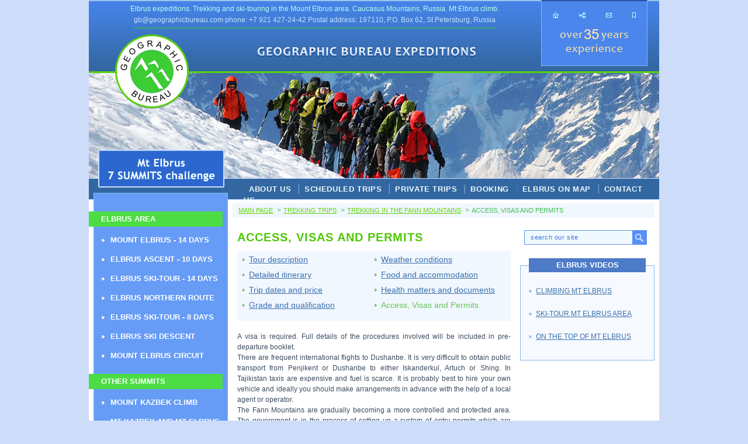

--- FILE ---
content_type: text/html;charset=utf-8
request_url: https://www.elbrus.su/trekking_trips/fann_mts/visas
body_size: 3912
content:





<!DOCTYPE html>
<html lang="en">
<head>
<title>Access, Visas and Permits - Mountaineering, trekking and ski-touring in the Mount Elbrus area. Caucasus Mountains, Russia. Mt Elbrus climb.</title>
<meta http-equiv="Content-Type" content="text/html; charset=UTF-8">
<meta name="description" content="Access, Visas and Permits - Mountaineering, trekking and ski-touring in the Mount Elbrus area. Caucasus Mountains, Russia. Mt Elbrus climb - Elbrus on map > Mir ski lift station">
<meta name="keywords" content="Access, Visas and Permits - Elbrus, climb Elbrus, Mt Elbrus, Elbrus climb, Mount Elbrus, mountaineering, mountain climbing, ski-touring, Mont Blanc, Kilimanjaro, Aconcagua, Everest, Denaly, Mac-Kinly, 7 summits, Seven Summits">
<meta name="Elbrus, climb Elbrus, Mt Elbrus, Elbrus climb, mount Elbrus, mountaineering, mountain climbing=" />

    <link rel="stylesheet" href="/style984/css/grid.css" media="all"/>
    <link rel="stylesheet" href="/style984/css/styles.css?2" media="all"/>
    <link rel="stylesheet" href="/style984/css/print_styles.css" media="print" />
    <!--[if IE]>
    <meta http-equiv="imagetoolbar" content="no">
    <meta http-equiv="X-UA-Compatible" content="IE=Edge">
    <script src="https://html5shiv.googlecode.com/svn/trunk/html5.js"></script>
    <![endif]-->
    <script src="https://ajax.googleapis.com/ajax/libs/jquery/1.4.4/jquery.min.js"></script>
    <script src="/style984/js/utils.js"></script>
    <script src="/style984/js/elbrus.js?2"></script>
</head>
<body>
<div id="bg_wrapper">
    <div class="container_12">
        

    <div class="grid_12" id="top_header">
        <div id="header_address">
            Elbrus expeditions. Trekking and ski-touring in the Mount Elbrus area. Caucasus Mountains, Russia. Mt Elbrus climb.
            <span><a href="mailto:gb@geographicbureau.com">gb@geographicbureau.com</a>&nbsp;phone: +7 921 427-24-42  Postal address: 197110, P.O. Box 62, St Petersburg, Russia</span>
        </div>
        <div id="top_header_right">
            <div id="header_icons">
                <a class="icons" id="home_icon" href="/"></a>
                <a class="icons" id="sitemap_icon" href="/sitemap"></a>
                <a class="icons" id="email_icon" href="mailto:gb@geographicbureau.com"></a>
                <a class="icons" id="bookmark_icon"></a>
            </div>
            
                <div id="top_header_attention">
                    <p><img alt="over 35 years experiance" src="/custom/image/experience_header_2019elbrus(1).png" style="width: 160px; height: 60px;" /></p>
                </div>
            
        </div>
        <div id="gb_logo"><a href="/"><img src="/style984/images/gb_logo.png" class="pngfix" alt="" width="128"></a></div>
        <div id="header_title">
          <div id="header_title_images">
            <img src="/style984/images/expeditions_header_title.png" alt="">
            <img src="/style984/images/experts_header_title_2.png" alt="">
          </div>
          <div id="header_title_images_IE">
            <img src="/style984/images/expeditions_header_title_for_IE.gif" alt="">
            <img src="/style984/images/experts_header_title_for_IE_2.gif" alt="">
          </div>
        </div>
    </div>
    <!-- end of grid_12 -->
    <div class="clear"></div>
    <div class="grid_12" id="bottom_header">
        <div id="header_slider">
            
                
                
                    
                        <img src="/resources/it4561f20346184675abec90261e5dcbbd/c318405be4744f3bb45d05c049ae9491.jpg" alt="Elbrus">
                    
                        <img src="/resources/it4561f20346184675abec90261e5dcbbd/eb333ff5d0d142c88133cfa939d0f872.jpg" alt="Elbrus">
                    
                        <img src="/resources/it4561f20346184675abec90261e5dcbbd/8384e2067c894be1b83ef53c5dea9064.jpg" alt="Elbrus">
                    
                        <img src="/resources/it4561f20346184675abec90261e5dcbbd/b79949fcc1e74e7fa8cd9c69acbfe314.jpg" alt="Elbrus">
                    
                
            
        </div>
        
    </div>
    <!-- end of grid_12 -->
    <div class="clear"></div>

<div class="grid_12" id="main_menu">
<a href="/seven_summits"><img src="/style984/images/summits_challenge.png" class="pngfix" id="summits_challenge" alt=""></a>
<ul id="main_menu_items">
<li class="pngfix">
<a href="/about" title="About us | Mount Elbrus climb, trekking and ski-touring in the Elbrus area">About us</a>
</li>
<li class="pngfix">
<a href="/tours" title="Scheduled trips | Mount Elbrus climb, trekking and ski-touring in the Elbrus area">Scheduled trips</a>
</li>
<li class="pngfix">
<a href="/private" title="Private trips | Mount Elbrus climb, trekking and ski-touring in the Elbrus area">Private trips</a>
</li>
<li class="pngfix">
<a href="/booking" title="Booking | Mount Elbrus climb, trekking and ski-touring in the Elbrus area">Booking</a>
</li>
<li class="pngfix">
<a href="/google_map" title="Elbrus on map | Mount Elbrus climb, trekking and ski-touring in the Elbrus area">Elbrus on map</a>
</li>
<li class="pngfix">
<a href="/contacts" title="Contact us | Mount Elbrus climb, trekking and ski-touring in the Elbrus area">Contact us</a>
</li>
</ul>

<div id="left_column_top"></div>
</div>
<!-- end of grid_12 -->
<div class="clear"></div>

        <div id="middle_wrapper">

        <div class="grid_3 nonprintable" id="leftColumn">
            <div id="left_column_main">
                
<ul id="left_column_menu">
<li>
<div>
<a title="Our Elbrus area trips" href="/elbrus_area">Elbrus area</a>
</div>
<ul>
<li>
<a href="/elbrus_area/elbrus" title="Our Mount Elbrus - 14 days trips">Mount Elbrus - 14 days</a>
</li>
<li>
<a href="/elbrus_area/elbrusascent_10days" title="Our Elbrus Ascent - 10 days trips">Elbrus Ascent - 10 days</a>
</li>
<li>
<a href="/elbrus_area/elbrus_ski_tour" title="Our Elbrus Ski-Tour - 14 days trips">Elbrus Ski-Tour - 14 days</a>
</li>
<li>
<a href="/elbrus_area/elbrus_northern" title="Our Elbrus Northern Route trips">Elbrus Northern Route</a>
</li>
<li>
<a href="/elbrus_area/elbrus_ski_touring" title="Our Elbrus Ski-Tour - 8 days trips">Elbrus Ski-Tour - 8 days</a>
</li>
<li>
<a href="/elbrus_area/ski_from_the_top_of_elbrus" title="Our Elbrus Ski Descent trips">Elbrus Ski Descent</a>
</li>
<li>
<a href="/elbrus_area/mount_elbrus_circuit" title="Our Mount Elbrus Circuit trips">Mount Elbrus Circuit</a>
</li>
</ul>
</li>
<li>
<div>
<a title="Our Other Summits trips" href="/other_summits">Other Summits</a>
</div>
<ul>
<li>
<a href="/other_summits/mount_kazbek_climb" title="Our Mount Kazbek Climb trips">Mount Kazbek Climb</a>
</li>
<li>
<a href="/other_summits/mtkazbekandmtelbrus" title="Our Mt Kazbek and Mt Elbrus trips">Mt Kazbek and Mt Elbrus</a>
</li>
</ul>
</li>
<li class="MenuLev1Selected">
<div class="selected">
<a title="Our Trekking trips trips" href="/trekking_trips">Trekking trips</a>
</div>
<ul>
<li class="selected">
<a href="/trekking_trips/fann_mts" title="Our Trekking in the Fann Mountains trips">Trekking in the Fann Mountains</a>
</li>
</ul>
</li>
</ul>

            </div>
        </div>
        <div class="grid_9">
            


<div class="grid_9 alpha omega" id="breadcrumbs">
    <a href="/">Main page</a>
        <span>&gt;</span><a href="/trekking_trips">Trekking trips</a>
    
        <span>&gt;</span><a href="/trekking_trips/fann_mts">Trekking in the Fann Mountains</a>
    
        <span>&gt;</span>Access, Visas and Permits
    
</div>
            <div class="grid_6 alpha" id="centerColumn">
                <div class="document_content">
<h1>Access, Visas and Permits</h1>





<div id="tour_info_block">
      
          
          
              
          
          
          
          
          
          
          
          
      

      <div class="submenu_central_col detail nonprintable">
        <ul class="list_two_cols">
        <li><a href="/trekking_trips/fann_mts" title="Trekking in the Fann Mountains - tour description">Tour description</a></li>
        
            
                <li><a href="/trekking_trips/fann_mts/itinerary" title="Trekking in the Fann Mountains - Detailed itinerary">Detailed itinerary</a></li>
            
            
        
            
                <li><a href="/trekking_trips/fann_mts/dates_price" title="Trekking in the Fann Mountains - Trip dates and price">Trip dates and price</a></li>
            
            
        
            
                <li><a href="/trekking_trips/fann_mts/grade" title="Trekking in the Fann Mountains - Grade and qualification">Grade and qualification</a></li>
            
            
        
            
                <li><a href="/trekking_trips/fann_mts/weather" title="Trekking in the Fann Mountains - Weather conditions">Weather conditions</a></li>
            
            
        
            
                <li><a href="/trekking_trips/fann_mts/food_accommod" title="Trekking in the Fann Mountains - Food and accommodation">Food and accommodation</a></li>
            
            
        
            
                <li><a href="/trekking_trips/fann_mts/documents" title="Trekking in the Fann Mountains - Health matters and documents">Health matters and documents</a></li>
            
            
        
            
            
                <li>Access, Visas and Permits</li>
            
        
        </ul>
      </div>
</div>

<p lang="en-US" style="margin-bottom: 0cm">A visa is required. Full details of the procedures involved will be included in pre-departure booklet.</p>
<p lang="en-US" style="margin-bottom: 0cm">There are frequent international flights to Dushanbe. It is very difficult to obtain public transport from Penjikent or Dushanbe to either Iskanderkul, Artuch or Shing. In Tajikistan taxis are expensive and fuel is scarce.&nbsp;It is probably best to hire your own vehicle and ideally you should make arrangements in advance with the help of a local agent or operator.</p>
<p>The Fann Mountains are gradually becoming a more controlled and protected area. The government is in the process of setting up a system of entry permits which are presently reasonably priced. Details of permits required and entry procedures are best obtained via an agent or from the Tajik Ministry of Foreign Affairs.</p>
<p>&nbsp;</p>


<div class="central_column_menu_block nonprintable">
  <div class="central_column_menu_block_header">Related Links</div>
  <ul class="list_two_cols">
      
           <li><a href="/trekking_trips/fann_mts/itinerary">Detailed itinerary</a></li>
      
           <li><a href="/trekking_trips/fann_mts/dates_price">Trip dates and price</a></li>
      
           <li><a href="/trekking_trips/fann_mts/grade">Grade and qualification</a></li>
      
           <li><a href="/trekking_trips/fann_mts/weather">Weather conditions</a></li>
      
           <li><a href="/trekking_trips/fann_mts/food_accommod">Food and accommodation</a></li>
      
           <li><a href="/trekking_trips/fann_mts/documents">Health matters and documents</a></li>
      
  </ul>
</div>
</div>
            </div>
            <div class="grid_3 omega nonprintable" id="rightColumn">
                
<div id="search_form_container">
<input id="search_form"  type="text" value="search our site" tabindex="1" />
<a id="search_submit" tabindex="2" title="start search"></a>
</div>




    <div class="right_column_gallery zoomable">
        
    </div>





<div class="right_column_info_block">
  <div class="right_column_block_header">
    Elbrus Videos
  </div>
  <ul class="right_column_menu_list yt_videos">
      
          <li><a href="http://www.youtube.com/embed/w_Rbms0A4S4">Climbing Mt Elbrus</a></li>
      
          <li><a href="http://www.youtube.com/embed/-B39HvQK8hs">Ski-tour Mt Elbrus area</a></li>
      
          <li><a href="http://www.youtube.com/embed/WQu06-_UM6o">On the top of Mt Elbrus</a></li>
      
  </ul>
</div>

            </div>
            <div class="clear"></div>
        </div>
        <div class="clear"></div>

        </div>
        <div class="grid_12 nonprintable">
            <div id="go_up"><a href="#main_menu" class="smoothscroll">TOP &uarr;</a></div>
            <div id="footer">
            
				<div id="footer_left_column">&copy; Geographic Bureau<br />
				All rights reserved<br /><br />
				<a href="https://optiosoft.ru/" target="_blank">Developed by Optio Soft</a>
				</div>
				<div id="footer_bottom_links" style="text-align: center"><br />Mount Elbrus Climbs. Trekking and ski-touring in the Mount Elbrus area.<br />
				Caucasus Mountains, Russia.</div>
			</div>
          <!-- <div id="openstat">
              <span id="openstat2158032"></span>
           </div> -->
        </div>
        <div class="clear"></div>
    </div>
</div>
<script type="text/javascript">
  var _gaq = _gaq || [];
  _gaq.push(['_setAccount', 'UA-134595051-1']);
  _gaq.push(['_setDomainName', '.elbrus.su']);
  _gaq.push(['_trackPageview']);

  (function() {
    var ga = document.createElement('script'); ga.type = 'text/javascript'; ga.async = true;
    ga.src = ('https:' == document.location.protocol ? 'https://ssl' : 'http://www') + '.google-analytics.com/ga.js';
    var s = document.getElementsByTagName('script')[0]; s.parentNode.insertBefore(ga, s);
  })();

</script>

</body>
</html>


--- FILE ---
content_type: text/css
request_url: https://www.elbrus.su/style984/css/grid.css
body_size: 1313
content:
/* Reset */

html, body, div, span, applet, object, iframe,
h1, h2, h3, h4, h5, h6, p, blockquote, pre,
a, abbr, acronym, address, big, cite, code,
del, dfn, em, font, img, ins, kbd, q, s, samp,
small, strike, strong, sub, sup, tt, var,
b, u, i, center,
dl, dt, dd, ol, ul, li,
fieldset, form, label, legend,
table, caption, tbody, tfoot, thead, tr, th, td {
	margin: 0;
	padding: 0;
	border: 0;
	outline: 0;
	font-size: 100%;
	vertical-align: baseline;
	background: transparent;
}
ol, ul {
	list-style: none;
}
blockquote, q {
	quotes: none;
}
blockquote:before, blockquote:after,
q:before, q:after {
	content: '';
	content: none;
}

ins {
	text-decoration: none;
}
del {
	text-decoration: line-through;
}

table {
	border-collapse: collapse;
	border-spacing: 0;
}

/* by Alexey */

*:focus {
	outline: none 0 !important;
}

*::-moz-focus-inner {
  border: 0 !important;
}

*:focus::-moz-focus-inner {
  border: 0 !important;
}

input {
	margin: 0; padding: 0; border: 0;
}


/* Containers
----------------------------------------------------------------------------------------------------*/
.container_12 {
	margin-left: auto;
	margin-right: auto;
	width: 984px;
}

/* Grid >> Children (Alpha ~ First, Omega ~ Last)
----------------------------------------------------------------------------------------------------*/

.alpha {
	margin-left: 0 !important;
}

.omega {
	margin-right: 0 !important;
}



/* Grid >> Global
----------------------------------------------------------------------------------------------------*/
 
.grid_1, 
.grid_2, 
.grid_3, 
.grid_4, 
.grid_5, 
.grid_6, 
.grid_7, 
.grid_8, 
.grid_9, 
.grid_10, 
.grid_11,
.grid_12{
	display:inline;
	float: left;
	position: relative;
	margin-left: 4.0px;
	margin-right: 4.0px;
}


/* Grid >> 2 Columns
----------------------------------------------------------------------------------------------------*/

.container_12 .grid_1{
	width:74px;
}

.container_12 .grid_2{
	width:156px;
}

.container_12 .grid_3{
	width:238px;
}

.container_12 .grid_4{
	width:320px;
}

.container_12 .grid_5{
	width:402px;
}

.container_12 .grid_6{
	width:484px;
}

.container_12 .grid_7{
	width:566px;
}

.container_12 .grid_8{
	width:648px;
}

.container_12 .grid_9{
	width:730px;
}

.container_12 .grid_10{
	width:812px;
}

.container_12 .grid_11{
	width:894px;
}

.container_12 .grid_12{
	width:976px;
}



/* Prefix Extra Space >> 2 Columns
----------------------------------------------------------------------------------------------------*/

    .container_12 .prefix_1 {
	padding-left:82px;
}

    .container_12 .prefix_2 {
	padding-left:164px;
}

    .container_12 .prefix_3 {
	padding-left:246px;
}

    .container_12 .prefix_4 {
	padding-left:328px;
}

    .container_12 .prefix_5 {
	padding-left:410px;
}

    .container_12 .prefix_6 {
	padding-left:492px;
}

    .container_12 .prefix_7 {
	padding-left:574px;
}

    .container_12 .prefix_8 {
	padding-left:656px;
}

    .container_12 .prefix_9 {
	padding-left:738px;
}

    .container_12 .prefix_10 {
	padding-left:820px;
}

    .container_12 .prefix_11 {
	padding-left:902px;
}



/* Suffix Extra Space >> 2 Columns
----------------------------------------------------------------------------------------------------*/

    .container_12 .suffix_1 {
	padding-right:82px;
}

    .container_12 .suffix_2 {
	padding-right:164px;
}

    .container_12 .suffix_3 {
	padding-right:246px;
}

    .container_12 .suffix_4 {
	padding-right:328px;
}

    .container_12 .suffix_5 {
	padding-right:410px;
}

    .container_12 .suffix_6 {
	padding-right:492px;
}

    .container_12 .suffix_7 {
	padding-right:574px;
}

    .container_12 .suffix_8 {
	padding-right:656px;
}

    .container_12 .suffix_9 {
	padding-right:738px;
}

    .container_12 .suffix_10 {
	padding-right:820px;
}

    .container_12 .suffix_11 {
	padding-right:902px;
}



/* Push Space >> 2 Columns
----------------------------------------------------------------------------------------------------*/

    .container_12 .push_1 {
	left:82px;
}

    .container_12 .push_2 {
	left:164px;
}

    .container_12 .push_3 {
	left:246px;
}

    .container_12 .push_4 {
	left:328px;
}

    .container_12 .push_5 {
	left:410px;
}

    .container_12 .push_6 {
	left:492px;
}

    .container_12 .push_7 {
	left:574px;
}

    .container_12 .push_8 {
	left:656px;
}

    .container_12 .push_9 {
	left:738px;
}

    .container_12 .push_10 {
	left:820px;
}

    .container_12 .push_11 {
	left:902px;
}





/* Pull Space >> 2 Columns
----------------------------------------------------------------------------------------------------*/

    .container_12 .pull_1 {
	right:82px;
}

    .container_12 .pull_2 {
	right:164px;
}

    .container_12 .pull_3 {
	right:246px;
}

    .container_12 .pull_4 {
	right:328px;
}

    .container_12 .pull_5 {
	right:410px;
}

    .container_12 .pull_6 {
	right:492px;
}

    .container_12 .pull_7 {
	right:574px;
}

    .container_12 .pull_8 {
	right:656px;
}

    .container_12 .pull_9 {
	right:738px;
}

    .container_12 .pull_10 {
	right:820px;
}

    .container_12 .pull_11 {
	right:902px;
}




/* Clear Floated Elements
----------------------------------------------------------------------------------------------------*/


.clear {
	clear: both;
	display: block;
	overflow: hidden;
	visibility: hidden;
	width: 0;
	height: 0;
}


.clearfix:after {
	clear: both;
	content: ' ';
	display: block;
	font-size: 0;
	line-height: 0;
	visibility: hidden;
	width: 0;
	height: 0;
}

.clearfix {
	display: inline-block;
}

* html .clearfix {
	height: 1%;
}

.clearfix {
	display: block;
}


--- FILE ---
content_type: text/css
request_url: https://www.elbrus.su/style984/css/styles.css?2
body_size: 6542
content:
body {
    background: #cdddf9;
    font: 12px/1.5 'Trebuchet MS', 'Helvetica Neue', Helvetica, 'Liberation Sans', FreeSans, sans-serif;
    color: #3d4d5f;
}

a:link {
    color: #3b70ad;
    text-decoration: underline;
}

a:visited {
    color: #3b70ad;
    text-decoration: underline;
}

a:hover {
    color: #d45a42;
    text-decoration: none;
}

hr {
    border: 0 #87b6ed solid;
    border-top-width: 1px;
    clear: both;
    height: 0;
    margin: 8px 0;
}

p {
    margin-bottom: 0.5em;
    text-align: justify;
}

h1 {
    font-size: 20px;
    font-weight: bolder;
    color: #4cc800;
    margin-top: 12px;
    margin-bottom: 8px;
    margin-left: 10px;
    text-transform: uppercase;
    letter-spacing: 0.05em;
    font-family: Candara, Corbel, 'Trebuchet MS', 'Helvetica Neue', Helvetica, FreeSans, sans-serif;
}

h2 {
    font-size: 17px;
    font-weight: bolder;
    color: #006baf;
    margin-top: 12px;
    margin-bottom: 4px;
    text-transform: uppercase;
    font-family: Candara, Corbel, 'Trebuchet MS', 'Helvetica Neue', Helvetica, FreeSans, sans-serif;
}

h3 {
    font-size: 16px;
    color: #66cc00;
    margin-top: 10px;
    margin-bottom: 3px;
    text-transform: uppercase;
    font-family: Candara, Corbel, 'Trebuchet MS', 'Helvetica Neue', Helvetica, FreeSans, sans-serif;
}

h4 {
    font-size: 15px;
    font-weight: bolder;
    color: #66cc00;
    margin-top: 8px;
    margin-bottom: 3px;
    font-family: Candara, Corbel, 'Trebuchet MS', 'Helvetica Neue', Helvetica, FreeSans, sans-serif;
}

h5 {
    font-size: 14px;
    font-weight: bolder;
    color: #006baf;
    margin-top: 6px;
    margin-bottom: 2px;
}

h6 {
    font-size: 13px;
    font-weight: bolder;
    color: #4cc800;
    margin-top: 5px;
    margin-bottom: 1px;
}

::-moz-selection {
    background: #e17322;
    color: #f4faff;
    text-shadow: none;
}

::selection {
    background: #e17322;
    color: #f4faff;
    text-shadow: none;
}

.relative-element {
    position: relative;
}

div.grid_9.alpha.omega {
    width: 720px;
    margin-right: 10px;
}

#bg_wrapper {
    background: url(../images/white_bg.gif) center top repeat-y;
}

#top_header {
    height: 122px;
    background: url(../images/top_header_bg.png) repeat-x;
    border-bottom: 3px solid #58d010;
    z-index: 11; /* hack for IE 6-7 */
}

#header_address {
    width: 772px;
    color: #b6ffea;
    font-size: 12px;
    text-align: center;
    padding-top: 6px;
    line-height: 1.6;
}

#header_address span {
    padding-bottom: 8px;
    background: url(../images/header_address_bg.png) left bottom repeat-x;
}

#header_address span, #header_address a {
    color: #c3e3ff;
    text-decoration: none;
}

#header_address a:hover {
    color: #f7ffe2;
}

#top_header_right {
    height: 110px;
    width: 180px;
    background-color: #4a86eb;
    border-top: 2px solid #2753a2;
    border-left: 1px solid #87b6ed;
    border-bottom: 1px solid #87b6ed;
    border-right: 1px solid #87b6ed;
    position: absolute;
    top: 0;
    right: 20px;
}

#header_icons {
    height: 10px;
    width: 100%;
    margin-top: 19px;
}

.icons {
    background: url(../images/icons_sprite.gif) no-repeat;
    display: inline;
    float: left;
    margin-left: 35px;
    cursor: pointer;
}

#home_icon {
    background-position: -0px -0px;
    width: 10px;
    height: 10px;
    margin-left: 19px;
}

#home_icon:hover {
    background-position: -12px -0px;
}

#sitemap_icon {
    background-position: -0px -20px;
    width: 11px;
    height: 10px;
}

#sitemap_icon:hover {
    background-position: -12px -20px;
}

#email_icon {
    background-position: -0px -40px;
    width: 10px;
    height: 8px;
    margin-top: 1px;
}

#email_icon:hover {
    background-position: -12px -40px;
}

#bookmark_icon {
    background-position: -0px -58px;
    width: 6px;
    height: 10px;
}

#bookmark_icon:hover {
    background-position: -12px -58px;
}

#top_header_attention {
    width: 160px;
    height: 60px;
    margin-top: 12px;
    margin-right: auto;
    margin-left: auto;
}

#gb_logo {
    width: 128px;
    height: 128px;
    border: 0;
    position: absolute;
    left: 44px;
    top: 58px;
    z-index: 10;
}

#header_title {
    width: 382px;
    height: 24px;
    position: absolute;
    left: 285px;
    top: 78px;
    overflow: visible;
}

#header_title_images, #header_title_images_IE {
    width: 382px;
    height: 24px;
    display: none;
}

#header_title img {
    width: 382px;
    height: 24px;
    display: none;
}

#bottom_header {
    height: 180px;
}

#header_slider {
    height: 180px;
    width: 976px;
}

#header_static {
    height: 180px;
    width: 976px;
}

#header_slider img {
    width: 976px;
    height: 180px;
    display: none;
}

#header_right_attention_wrapper {
    position: absolute;
    left: 757px;
    top: 14px;
    right: 19px;
    bottom: 14px;
    height: 150px;
    width: 198px;
    border: 1px solid #7ca2e7;
    background-color: #e7f0ff;
    z-index: 12;
}

#header_right_attention {
    text-align: center;
    font-size: 12px;
    height: 130px;
    width: 178px;
    padding: 10px;
    color: #003697;
    line-height: 1.6;
    overflow: hidden;
}

#header_right_attention a {
    color: #003697;
    text-decoration: none;
}

#header_right_attention a:hover {
    color: #4a86eb;
    text-decoration: none;
}

#header_attention_slider {
    list-style: none;
    zoom: 1;
}

#main_menu {
    height: 35px;
    background-color: #3367a2;
    border-top: 1px solid #c2d8ff;
    border-bottom: 1px solid #c2d8ff;
}

#main_menu_items {
    height: 13px;
    width: 700px;
    position: relative;
    left: 265px;
    margin-top: 8px;
}

#main_menu_items li {
    margin: 0px;
    padding-right: 6px;
    padding-left: 6px;
    display: inline;
    text-transform: uppercase;
    font-size: 13px;
    font-weight: bolder;
    color: #edfafc;
    background: url(../images/main_menu_divider.png) right top repeat-y;
    letter-spacing: 0.05em;
    font-family: Corbel, 'Trebuchet MS', 'Helvetica Neue', Helvetica, FreeSans, sans-serif;
}

#main_menu_items li a {
    text-decoration: none;
    color: #edfafc;
    padding: 0 3px;
}

#main_menu_items li a:visited {
    text-decoration: none;
}

#main_menu_items li a:hover {
    text-decoration: none;
    color: #3367a2;
    background-color: #e1f8fc;
}

#main_menu_items li.selected a {
    color: #bdffb0;
}

#main_menu_items li.selected a:hover {
    color: #3367a2;
}

#summits_challenge {
    height: 65px;
    width: 216px;
    position: absolute;
    left: 16px;
    top: -50px;
    z-index: 10;
}

#left_column_top {
    height: 11px;
    width: 228px;
    position: absolute;
    left: 8px;
    top: 24px;
    z-index: 10;
    background-color: #669cf6;
    border-top: 1px solid #87b6ed;
    border-left: 1px solid #87b6ed;
    border-right: 1px solid #87b6ed;
}

#left_column_main {
    width: 228px;
    background-color: #669cf6;
    margin-left: 8px;
    border-left: 1px solid #87b6ed;
    border-right: 1px solid #87b6ed;
    padding-top: 20px;
}

#welcome_text {
    background-color: #f1f7ff;
    padding: 10px;
    text-align: center;
    color: #536275;
    font-weight: bolder;
    font-size: 13px;
    line-height: 1.8;
    margin: 8px 4px;
}

#welcome_text p {
    text-align: center;
}

#search_form_container {
    width: 238px;
    height: 25px;
    margin-top: 15px;
    margin-bottom: 15px;
}

#search_form {
    width: 164px;
    height: 23px;
    margin-left: 7px;
    border-left: 1px solid #6193ed;
    border-top: 1px solid #6193ed;
    border-bottom: 1px solid #6193ed;
    outline: none;
    background-color: #f0f9ff;
    color: #3b74dc;
    font-size: 11px;
    padding: 0 10px;
    line-height: 23px;
    float: left;
    letter-spacing: 0.05em;
}

#search_form.active_field {
    background-color: #fbffd9;
}

#search_submit {
    width: 24px;
    height: 23px;
    border-right: 1px solid #6193ed;
    border-top: 1px solid #6193ed;
    border-bottom: 1px solid #6193ed;
    background: #568ff6 url(../images/search_icon.gif) no-repeat;
    cursor: pointer;
    display: block;
    float: left;
}

#search_submit.focus {
    background: #568ff6 url(../images/search_icon.gif) 0 -24px no-repeat;
}

#left_column_menu {
    list-style: none;
    width: 224px;
    font-family: Corbel, 'Trebuchet MS', 'Helvetica Neue', Helvetica, FreeSans, sans-serif;
}

#left_column_menu li {
    display: block;
    margin-bottom: 18px;
}

#left_column_menu li div {
    margin-left: -9px;
    height: 26px;
    width: 208px;
    background-color: #4cdd45;
    color: white;
    font-size: 13px;
    line-height: 26px;
    text-transform: uppercase;
    font-weight: bolder;
    padding-left: 21px;
    margin-bottom: 10px;
}

#left_column_menu li div:hover {
    background-color: #e3592e;
}

#left_column_menu li a {
    color: white;
    width: 100%;
    height: 100%;
    text-decoration: none;
    display: block;
}

#left_column_menu li.selected a {
    color:#BDFFB0;
}

#left_column_menu li a:hover {
    color: #e9ea9e;
    text-decoration: none;
}

#left_column_menu li ul {
    list-style: none;
    margin-left: 13px;
    background: transparent;
}

#left_column_menu li ul li {
    display: block;
    height: 26px;
    color: #bdffb0;
    line-height: 26px;
    text-transform: uppercase;
    font-weight: bolder;
    font-size: 13px;
    margin-bottom: 7px;
    padding-left: 12px;
    background: url(../images/left_column_menu_bullet.gif) left center no-repeat;
}

#left_column_menu li ul li:hover {
    background: url(../images/left_column_menu_bullet_hover.gif) left center no-repeat;
}

#left_column_menu li ul li a {
    color: white;
    text-decoration: none;
    padding: 0 3px;
    display: inline;
}

#left_column_menu li ul li a:hover {
    color: #669cf6;
    text-decoration: none;
    background-color: #f1f7ff;
}

.right_column_info_block {
    margin-top: 35px;
    margin-bottom: 20px;
    margin-right: 8px;
    width: 212px;
    background-color: #f6faff;
    border: 1px solid #87b6ed;
    color: #2b4461;
    padding: 0 8px 8px;
}

.right_column_block_header {
    height: 24px;
    width: 180px;
    padding: 0 10px;
    line-height: 24px;
    color: white;
    font-size: 13px;
    font-weight: bolder;
    text-transform: uppercase;
    background-color: #4d7bc8;
    text-align: center;
    margin-top: -13px;
    position: relative; /* IE6 hack for negative margin */
    margin-left: auto;
    margin-right: auto;
    margin-bottom: 10px;
    font-family: Candara, Corbel, 'Trebuchet MS', 'Helvetica Neue', Helvetica, FreeSans, sans-serif;
}
.right_column_info_block a>img {
    display:block;
    margin:0 auto 4px auto;
}
.right_column_block_header a {
    color: white;
    text-decoration:none;
}
.right_column_block_header a:hover {
    text-decoration:underline;
}
.right_column_menu_list {
    margin-top: 25px;
    margin-left: 6px;
}

.right_column_menu_list li {
    display: block;
    font-size: 12px;
    text-transform: uppercase;
    line-height: 15px;
    padding-left: 12px;
    margin-bottom: 24px;
    color: #3b70ad;
    background: url(../images/menu_list_bullet.gif) left center no-repeat;
}

.right_column_menu_list li:hover {
    background: url(../images/menu_list_bullet_hover.gif) left center no-repeat;
}

.right_column_menu_list li a {
    color: #3b70ad;
    text-decoration: underline;
}

.right_column_menu_list li.current a {
    color: #3ABC4E;
    text-decoration: none;
}

.right_column_menu_list li a:hover {
    color: #e23917;
    text-decoration: none;
}

.blue_border {
    border: 1px solid #87b6ed;
}

.blue_border:hover {
    border: 1px solid #4cdd45;
}

.trips_header {
    text-align: center;
    font-size: 17px;
    font-weight: normal;
    color: #d43819;
    margin: 6px 0;
    text-transform: none;
    font-family: Corbel, 'Trebuchet MS', 'Helvetica Neue', Helvetica, FreeSans, sans-serif;
}

.advert_header {
    text-align: center;
    font-size: 18px;
    color: #006baf;
    font-weight: normal;
    margin: 12px 0;
    text-transform: uppercase;
    font-family: Corbel, 'Trebuchet MS', 'Helvetica Neue', Helvetica, FreeSans, sans-serif;
}

.short_info {
    padding: 4px 4px 8px;
}

.more_info {
    font-size: 11px;
    margin-right: 0;
    margin-top: 12px;
    margin-bottom: 8px;
    padding-right: 12px;
    text-align: right;
    background: url(../images/more_info.gif) right center no-repeat;
    line-height: 11px;
    height: 11px;
}

.more_info:hover {
    background: url(../images/more_info_hover.gif) right center no-repeat;
}

.more_info a {
    color: #3b70ad;
    text-decoration: underline;
}

.more_info a:hover {
    color: #d44e34;
    text-decoration: none;
}

#footer {
    height: 120px;
    width: 100%;
    background-color: #4cdd45;
    border-top: 1px solid #82e67c;
}

#footer a {
	color: white;
	text-decoration: none;
}

#footer_left_column {
    height: 90px;
    width: 228px;
    margin-top: -1px;
    position: relative; /* IE6 hack */
    border-left: 1px solid #87b6ed;
    border-right: 1px solid #87b6ed;
    border-bottom: 1px solid #87b6ed;
    background-color: #669cf6;
    margin-left: 8px;
    padding-top: 30px;
    text-align: center;
    color: white;
    float: left;
    display: inline; /* IE6 hack */
}

#footer_bottom_links {
    margin: 12px 25px;
    width: 544px;
	text-align: center;
	padding: 0 70px;
    height: 95px;
    font-size: 13px;
	line-height: 20px;
    color: #ffffe6;
    font-weight: bolder;
    float: left;
    display: inline; /* IE6 hack */
}

#footer_bottom_links table {
    float: left;
}

#footer_bottom_links caption {
    text-align: left;
}

#footer_bottom_links a {
    font-weight: normal;
    color: #e4ffe3;
    text-decoration: none;
    display: block;
    width: 100%;
    margin: 2px 2px 2px 0;
}

#footer_bottom_links a:hover {
    color: #f7ffe2;
    text-decoration: none;
}

#breadcrumbs {
    width: 702px;
    margin: 6px 4px;
    padding: 4px 10px;
    font-size: 11px;
    line-height: 1.6em;
    color: #3abc4e;
    text-transform: uppercase;
    background-color: #f1f7ff;
}

#breadcrumbs span {
    font-size: 1.1em;
    color: #3abc4e;
    padding: 0 4px;
}

#breadcrumbs a:link, #breadcrumbs a:visited {
    color: #5fd108;
    text-decoration: underline;
}

#breadcrumbs a:hover {
    color: #3abc4e;
    text-decoration: none;
}

.document_content {
    padding: 0 8px;
}

.document_content h1 {
    margin-left: 0;
}

.document_content ul li {
    list-style-type: circle;
    list-style-position: inside;
}

.document_content ol li {
    list-style-type: decimal;
    list-style-position: inside;
    margin-top: 6px;
    margin-bottom: 6px;
}

#content_columns {
    padding-bottom: 34px;
}

#tour_info_block {
    background-color: #F1F7FF;
}

.tour_info_slideshow {
    background: #f1f7ff;
    font-size: 13px;
    color: #4c5e75;
    padding: 6px;
    float: left;
    margin: 2px 0 12px;
    overflow: auto;
    width: 456px;
}

.slideshow_container {
    float: left;
    margin-right: 8px;
    margin-bottom: 8px;
}

.tour_info_slideshow .slideshow_container {
    width: 254px;
}

.slideshow_container a {
    display: block;
    position: relative;
}

.tour_info_slideshow ul {
    float: left;
    width: 194px;
}

.tour_info_slideshow ul li {
    padding: 3px 0;
}

.tour_info_slideshow strong {
    color: #3c5575;
}

.start_slideshow {
    background: url(../images/start_slideshow.png) center center no-repeat;
    position: absolute;
    display: block;
    cursor: pointer;
}

.right_column_gallery {
    width: 202px;
    margin-top: 25px;
    margin-left: 7px;
    margin-bottom: 25px;
    text-align: center;
}

.right_column_gallery img {
    margin-bottom: 12px;
}

.magnify {
    background: url(../images/zoom_in.png) center center no-repeat;
    position: absolute;
    z-index: 1;
    top: 0;
    left: 0;
}

.submenu_central_col {
    margin: 4px 8px 18px;
    padding: 8px 4px;
    font-size: 14px;
    line-height: 14px;
    width: 452px;
}

.submenu_central_col.detail {
    padding: 8px 0;
}

.submenu_central_col li {
    display: block;
    color: #66c353;
    margin-bottom: 12px;
    padding-left: 12px;
    background: url(../images/submenu_list_bullet.gif) left center no-repeat;
}

#go_up {
    position: absolute;
    top: -36px;
    left: 275px;
    height: 20px;
    width: 200px;
    font-size: 13px;
    font-family: Arial, 'Helvetica Neue', Helvetica, FreeSans, sans-serif;
}

#go_up a {
    text-decoration: none;
    color: #3dcc34;
    border-bottom: 1px dashed #3dcc34;
    padding-bottom: 2px;
}

#go_up a:hover {
    text-decoration: none;
    color: #4c88ed;
    border-bottom: none;
}

.central_column_menu_block {
    margin-top: 45px;
    margin-bottom: 20px;
    width: 450px;
    background-color: #f6faff;
    border: 1px solid #87b6ed;
    font-size: 13px;
    color: #2b4461;
    line-height: 1.5;
    padding: 0 8px 8px;
}

.central_column_menu_block_header {
    height: 24px;
    width: 140px;
    padding: 0 10px;
    line-height: 24px;
    color: white;
    font-size: 13px;
    font-weight: bolder;
    text-transform: uppercase;
    background-color: #4d7bc8;
    text-align: center;
    margin-top: -13px;
    position: relative; /* IE6 hack for negative margin */
    margin-left: 15px;
    margin-bottom: 10px;
    font-family: Candara, Corbel, 'Trebuchet MS', 'Helvetica Neue', Helvetica, FreeSans, sans-serif;
}

.central_column_menu_block ul, .wide_central_column_menu_block ul {
    padding: 2px 6px;
}

.central_column_menu_block li, .wide_central_column_menu_block li {
    display: block;
    color: #66c353;
    margin-bottom: 12px;
    padding-left: 12px;
    background: url(../images/menu_list_bullet.gif) left 0.6em no-repeat;
}

.central_column_menu_block li ul {
    margin-top:4px;
}

.wide_central_column_menu_block {
    margin-top: 45px;
    margin-bottom: 20px;
    width: 680px;
    background-color: #f6faff;
    border: 1px solid #87b6ed;
    font-size: 13px;
    color: #2b4461;
    line-height: 1.5;
    padding: 0 8px 8px;
}

.central_column_siblings_menu_block {
    margin-top: 45px;
    margin-bottom: 20px;
    width: 450px;
    background-color: #f6faff;
    border: 1px solid #4cdd45;
    font-size: 13px;
    color: #87b6ed;
    line-height: 1.5;
    padding: 0 8px 8px;
}

.central_column_siblings_menu_block_header {
    height: 24px;
    width: 220px;
    padding: 0 10px;
    line-height: 24px;
    color: white;
    font-size: 13px;
    font-weight: bolder;
    text-transform: uppercase;
    background-color: #4cdd45;
    border: 1px solid #4cdd45;
    text-align: center;
    margin-top: -13px;
    position: relative; /* IE6 hack for negative margin */
    margin-left: auto;
    margin-right: auto;
    margin-bottom: 10px;
}

.central_column_siblings_menu_block_header a {
    text-decoration: none;
    color: white;
}

.central_column_siblings_menu_block_header a:hover {
    text-decoration: none;
    color: #fff0c6;
}

.central_column_siblings_menu_block ul {
    padding: 2px 6px;
}

.central_column_siblings_menu_block li {
    display: block;
    color: #66c353;
    margin-bottom: 12px;
    padding-left: 12px;
    background: url(../images/menu_list_bullet.gif) left center no-repeat;
}

.children_documents_list_item {
    clear: both;
    padding-bottom: 14px;
    padding-top: 14px;
    text-align: justify;
    border-bottom: 1px solid #6de905;
    overflow: hidden;
    width: 100%;
}

.children_documents_list_item.last {
    margin-bottom:16px;
}

.children_documents_list_item:hover {
    background-color: #eef6f7;
}

.children_documents_list_item img {
    float: left;
    margin: 0 8px 8px 0;
}

.children_documents_list_item a {
    text-decoration: none;
    color: #3d4d5f;
}

.children_documents_list_item a:hover {
    text-decoration: none;
    color: #426285;
}

.children_documents_list_item a h3 {
    text-decoration: underline;
    color: #2984c1;
    font-size: 16px;
    line-height: 16px;
    margin-top: 0;
    margin-bottom: 6px;
    text-transform: uppercase;
    font-family: 'Trebuchet MS', 'Helvetica Neue', Helvetica, 'Liberation Sans', FreeSans, sans-serif;
}

.children_documents_list_item a h3:hover {
    text-decoration: underline;
    color: #e3592e;
}

.children_documents_list_item a h4 {
  text-decoration: underline;
  color: #4298D1;
  margin-top: 0;
  margin-bottom: 6px;
  font-family: 'Trebuchet MS', 'Helvetica Neue', Helvetica, 'Liberation Sans', FreeSans, sans-serif;
}

.children_documents_list_item a h4:hover {
  text-decoration: underline;
  color: #e3592e;
}

.children_documents_list_item:hover div.more_info a {
  text-decoration: underline;
}

.children_documents_list_item div.more_info a:hover {
  text-decoration: none;
  color: #e3592e;
}

.news_date {
  font-weight: bolder;
  color: #456d8b;
}

#news_hidden_cont {
  display: none;
}

/* news pagination styles */

#pagination {
  margin-top: 20px;
}

.pagination {
  font-size: 12px;
}
        
.pagination a {
  text-decoration: none;
	border: solid 1px #3dcc34;
	color: #1485d1;
}

.pagination a:hover {
  border: solid 1px #1485d1;
  text-decoration: none;
}

.pagination a, .pagination span {
  display: block;
  float: left;
  padding: 0.3em 0.5em;
  margin-right: 5px;
	margin-bottom: 5px;
	min-width: 1em;
	text-align: center;
}

.pagination .current {
  background: #3dcc34;
  color: #fff;
	border: solid 1px #3dcc34;
}

.pagination .current.prev, .pagination .current.next {
	color:#8ab4d1;
	border-color:#8ab4d1;
	background:#fff;
}

table.hover td.hover, table.hover tbody tr:hover {
    background-color: #e9edff !important;
}

.align_center {
    text-align: center;
}

/* Style table in documents content */

.document_content table {
  border: 1px solid #f0f9ff;
  width: 99%;
  margin: 10px auto;
}

.document_content th, .document_content td {
  padding: 10px;
  border: 1px solid #f0f9ff;
}

.document_content th {
  color: #3b6087;
  font-size: 13px;
  background-color: #f0f9ff;
}

.zebra_table .even {
  background-color: #f0fbff;
}

/* addTo styles */
.clearfix:before, .clearfix:after { content: ""; display: table; }
.clearfix:after { clear: both; }
.clearfix { zoom: 1; }

.display-table {
    height: 100%;
    width: 100%;
    display: table;
    overflow: hidden;
}

.display-cell {
    display: table-cell;
    vertical-align: middle;
}

.addto {
    text-align: right;
    padding: 1px;
    height: 19px;
}

.addto.addto-footer {  /* specific for this site */
    position: absolute;
    top: -36px;
    right: 42px;
}

.addto-wrap {
    position: relative;
    display: inline-block;
    height: 17px;
    line-height: 14px;
}

a.addto-link {
    cursor: pointer;
    display: inline-block;
    height: 15px;
    line-height: 14px;
    font-size: 11px;
    color: #3dcc34;
    padding-right: 16px;
    font-weight: normal;
    background: url('../images/share-plus.png') no-repeat right center;
    -webkit-transition: color 0.2s ease;
    -moz-transition: color 0.2s ease;
    -o-transition: color 0.2s ease;
    -ms-transition: color 0.2s ease;
    transition: color 0.2s ease;
}

a.addto-link:hover {
    color: #ff9600;
}

a.addto-link span {
    border-bottom: 1px dotted #4d7bc8;
    text-transform: uppercase;
}

a.addto-link:hover span {
    border-bottom-color: #3dcc34;
}

.addto-cont {
    position: absolute;
    width: 184px;
    padding: 5px 5px 0 5px;
    margin-bottom: -1px;
    bottom: 18px;
    z-index: 2147483646;
    visibility: hidden;
    text-align: center;
    opacity: 0;
}

.addto-down .addto-cont {
    padding: 10px 5px 5px 5px;
    margin-bottom: 0;
    top: 9px;
    bottom: auto;
}

.addto-wrap:hover  .addto-cont {
    visibility: visible;
}

.addto-body {
    padding: 6px;
    font-size: 12px;
    color: #126ae0;
    background-color: #f1f7ff;
    border: 1px solid #3dcc34;
    -webkit-border-radius: 6px;
    -moz-border-radius: 6px;
    -khtml-border-radius: 6px;
    border-radius: 6px;
    -webkit-box-shadow: 0 0 5px rgba(99,204,92,0.6);
    -moz-box-shadow: 0 0 5px rgba(99,204,92,0.6);
    box-shadow: 0 0 5px rgba(99,204,92,0.6);
}

.addto-tip {
    height: 10px;
    background: url('../images/addto-tip.png') no-repeat;
    position: relative;
}

.addto-tip-top {
    top: -1px;
    background-position: center top;
}

.addto-tip-down {
    bottom: -1px;
    display: none;
    background-position: center bottom;
}

.addto-down .addto-tip-top {
    display: none;
}

.addto-down .addto-tip-down {
    display: block;
}

.addto-title {
    height: 26px;
    text-align: center;
    font-size: 11px;
    font-weight: bolder;
    line-height: 13px;
    color: #e85101;
    text-shadow: 0 1px 1px #fffefe;
    margin-bottom: 4px;
}

.addto-header {
    border-bottom: 1px solid #5da3ff;
    position: relative;
    height: 17px;
    top: -7px;
}

.addto-header span {
    display: inline-block;
    height: 12px;
    font-size: 10px;
    line-height: 12px;
    padding: 0 6px;
    color: #4495ff;
    text-shadow: 0 1px 1px #fffefe;
    background-color: #f1f7ff;
    position: relative;
    top: 9px;
}

ul.addto-set {
    list-style-type: none;
    display: block;
    width: 170px;
    margin: 10px auto 0;
    padding: 0;
    text-align: left;
}

.addto-item {
    display: block;
    float: left;
    margin: 0 4px 8px 4px;
    width: 16px;
    height: 16px;
    cursor: pointer;
    background: url('../images/share-icons.png') no-repeat;
}

.add-facebook {
    background-position: 0 -20px;
}

.add-twitter {
    background-position: 0 -40px;
}

.add-googleplus {
    background-position: 0 -60px;
}

.add-lj {
    background-position: 0 -80px;
}

.add-linkedin {
    background-position: 0 -200px;
}

.add-myspace {
    background-position: -20px -20px;
}

.add-orkut {
    background-position: -20px -40px;
}

.add-friendfeed {
    background-position: -20px -200px;
}

.add-tumblr {
    background-position: 0 -220px;
}

.add-blogger {
    background-position: 0 -240px;
}

.add-chimein {
    background-position: -20px -240px;
}

.add-digg {
    background-position: 0 -260px;
}

.add-reddit {
    background-position: 0 -280px;
}

.add-stumbleupon {
    background-position: -20px -280px;
}

.add-evernote {
    background-position: 0 -300px;
}

.add-googlebookmarks {
    background-position: 0 -340px;
}

.add-misterwong {
    background-position: 0 -420px;
}

.add-delicious {
    background-position: 0 -440px;
}

.add-gmail {
    background-position: 0 -480px;
}

.add-yandexmail {
    background-position: 0 -500px;
}

.add-yahoomail, .add-yahoobookmarks {
    background-position: 0 -560px;
}

.add-hotmail {
    background-position: 0 -580px;
}

.add-aolmail {
    background-position: -20px -480px;
}

.add-aim {
    background-position: -20px -60px;
}

.add-messenger {
    background-position: -20px -580px;
}

.add-browser {
    background-position: 0 -780px;
}

.add-browser.iexplorer {
    background-position: 0 -620px;
}

.add-browser.firefox {
    background-position: 0 -640px;
}

.add-browser.chrome {
    background-position: 0 -660px;
}

.add-browser.opera {
    background-position: 0 -680px;
}

.add-browser.safari {
    background-position: 0 -700px;
}

.add-mailclient {
    background-position: 0 -800px;
}

.add-mailclient.windows {
    background-position: 0 -720px;
}

.add-mailclient.linux {
    background-position: 0 -740px;
}

.add-mailclient.osx {
    background-position: 0 -760px;
}

/* ColorBox Core Style - don't modify */
#colorbox, #cboxOverlay, #cboxWrapper {
    position: absolute;
    top: 0;
    left: 0;
    z-index: 9999;
    overflow: hidden;
}

#cboxOverlay {
    position: fixed;
    width: 100%;
    height: 100%;
}

#cboxMiddleLeft, #cboxBottomLeft {
    clear: left;
}

#cboxContent {
    position: relative;
    overflow: visible;
}

#cboxLoadedContent {
    overflow: auto;
}

#cboxLoadedContent iframe {
    display: block;
    width: 100%;
    height: 100%;
    border: 0;
}

#cboxTitle {
    margin: 0;
}

#cboxLoadingOverlay, #cboxLoadingGraphic {
    position: absolute;
    top: 0;
    left: 0;
    width: 100%;
}

#cboxPrevious, #cboxNext, #cboxClose, #cboxSlideshow {
    cursor: pointer;
}

/* ColorBox example user style */
#cboxOverlay {
    background: #172f4a;
}

#colorbox {
}

#cboxTopLeft {
    width: 14px;
    height: 14px;
    background: url(../images/controls.png) no-repeat 0 0;
}

#cboxTopCenter {
    height: 14px;
    background: url(../images/border.png) repeat-x top left;
}

#cboxTopRight {
    width: 14px;
    height: 14px;
    background: url(../images/controls.png) no-repeat -36px 0;
}

#cboxBottomLeft {
    width: 14px;
    height: 43px;
    background: url(../images/controls.png) no-repeat 0 -32px;
}

#cboxBottomCenter {
    height: 43px;
    background: url(../images/border.png) repeat-x bottom left;
}

#cboxBottomRight {
    width: 14px;
    height: 43px;
    background: url(../images/controls.png) no-repeat -36px -32px;
}

#cboxMiddleLeft {
    width: 14px;
    background: url(../images/controls.png) repeat-y -175px 0;
}

#cboxMiddleRight {
    width: 14px;
    background: url(../images/controls.png) repeat-y -211px 0;
}

#cboxContent {
    background: #fff;
}

#cboxLoadedContent {
    margin-bottom: 5px;
}

#cboxLoadingOverlay {
    background:url(../images/loading_background.png) no-repeat center center;
}

#cboxLoadingGraphic {
    background:url(../images/loading.gif) no-repeat center center;
} 

#cboxTitle {
    position: absolute;
    bottom: -25px;
    left: 0;
    text-align: center;
    width: 100%;
    font-weight: bold;
    color: #5e5f66;
}

#cboxCurrent {
    position: absolute;
    bottom: -25px;
    left: 58px;
    font-weight: bold;
    color: #7C7C7C;
}

#cboxPrevious, #cboxNext, #cboxClose, #cboxSlideshow {
    position: absolute;
    bottom: -29px;
    background: url(../images/controls.png) no-repeat 0px 0px;
    width: 23px;
    height: 23px;
    text-indent: -9999px;
}

#cboxPrevious {
    left: 0px;
    background-position: -51px -25px;
}

#cboxPrevious.hover {
    background-position: -51px 0px;
}

#cboxNext {
    left: 27px;
    background-position: -75px -25px;
}

#cboxNext.hover {
    background-position: -75px 0px;
}

#cboxClose {
    right: 0;
    background-position: -100px -25px;
}

#cboxClose.hover {
    background-position: -100px 0px;
}

.cboxSlideshow_on #cboxSlideshow {
    background-position: -125px 0px;
    right: 27px;
}

.cboxSlideshow_on #cboxSlideshow.hover {
    background-position: -150px 0px;
}

.cboxSlideshow_off #cboxSlideshow {
    background-position: -150px -25px;
    right: 27px;
}

.cboxSlideshow_off #cboxSlideshow.hover {
    background-position: -125px 0px;
}

/* Imported Styles for WYSIWYG Editor */

.subheaderblue {
    color: #375281;
    font-size: 1em;
    font-weight: 700;
    margin-top: 4px;
    margin-bottom: 4px;
}

.subheaderblueuppercase {
    color: #375281;
    font-size: 1em;
    font-weight: 700;
    margin-top: 4px;
    text-transform: uppercase;
    margin-bottom: 4px;
}

.subheaderlightblue {
    color: #4973BD;
    font-size: 1em;
    font-weight: 700;
    margin-top: 4px;
    margin-bottom: 4px;
}

.subheaderlightblueuppercase {
    color: #4973BD;
    font-size: 1em;
    font-weight: 700;
    margin-top: 4px;
    text-transform: uppercase;
    margin-bottom: 4px;
}

.subheadergreen {
    color: #58CF11;
    font-size: 1em;
    font-weight: 700;
    margin-top: 4px;
    margin-bottom: 4px;
}

.subheadergreenuppercase {
    color: #58CF11;
    font-size: 1em;
    font-weight: 700;
    margin-top: 4px;
    text-transform: uppercase;
    margin-bottom: 4px;
}

.subheadergrey {
    color: #f3f3f3;
    font-size: 1em;
    font-weight: 700;
    margin-top: 4px;
    margin-bottom: 4px;
}

.subheadergreyuppercase {
    color: #f3f3f3;
    font-size: 1em;
    font-weight: 700;
    margin-top: 4px;
    text-transform: uppercase;
    margin-bottom: 4px;
}

div#googlemapTab {
    width: 100%;
    height: 600px;
}

.geopointDescription {
    width: 240px;
    margin:0 4px 12px 2px;
}

.geopointDescription img {
    width: 80px;
    margin:2px 8px 8px 0;
    float:left;
    min-height:50px;
}

a.geopoint {
    display:block;
    font-weight:bolder;
    font-size:1.2em;
}

div#gmapTab {
    position: absolute;
    z-index: 20;
}

#gmapTab table {
    background-color: white;
    border: 2px solid #D3D3DA;
    border-radius: 4px;
    width: 100%;
    height: 100%;
}

#mapWrap {
    margin: 8px 20px;
    background-color: white;
}

#gmapTab.mapoff {
    display: none;
}

#gmapTab td.closeBtn {
    height: 30px;
    text-align: right;
}

#gmapTab td.closeBtn a {
    margin: 0 20px 20px 0;
}

#tours {
    font-size: 1.05em;
    margin-bottom: 24px;
    width: 100%;
}

#tours td {
    padding: 8px 4px;
}

#tours tr.shade:hover td,#tours tr.shine:hover td {
    background: #F8FFFA;
    color: black;
}

#tours tr.shade td {
    background-color: #F8F8F8;
}

#tours tr.shine td {
    background-color: #FFF;
}

#tours td.departures {
    width: 160px;
    text-align: left;
}

#tours td.days {
    width: 160px;
    text-align: center;
}

#tours td.price {
    width: 190px;
    text-align: center;
}

#tours td.from_to {
    width: 110px;
}

#tours td.domestic_flight {
    width: 120px;
    text-align: center;
}

div.advert {
    text-align: center;
    margin: 32px 8px;
}

#leftColumn div.advert {
    background-color: #669cf6;
    margin-top: 52px;
}

#rightColumn div.advert {
    width: 212px;
    padding: 8px;
    margin: 16px 8px 16px 0;
}

#openstat {
  width: 31px;
  height: 31px;
  position: absolute;
  right: 44px;
  top: 45px;
  opacity: .2;
  filter: Alpha(Opacity=20);
}

/* socialButtons */
.socialButtons {
    height: 21px;
    vertical-align: top;
    overflow: hidden;
}

.socialButtons.footer-buttons {  /* custom for this site */
    position: absolute;
    right: 140px;
    top: -34px;
    width: 486px;
    text-align: center;
}

.social-button {
    padding: 0;
    line-height: 20px;
    height: 21px;
    display: inline-block;
    min-width: 32px;
    vertical-align: top;
    position: relative;
}
/* TODO: Counts for FB & VK can be cropped by CSS */
.facebook-wrap {
    min-width: 74px;
}

.is-opera .fb-like {
    top: -5px;
}

.twitter-wrap {
    min-width: 58px;
}

.twitter-wrap.russian-lang {
    width: 76px;
}

.twitter-wrap.with-count {
    overflow: hidden;
    width: 94px;
}

.twitter-wrap.with-count.russian-lang {
    width: 108px;
}

.googleplus-wrap {
    min-width: 32px;
}

.googleplus-wrap.with-count {
    overflow: hidden;
    width: 72px;
}

.vkontakte-wrap {
    overflow: hidden;
    width: 80px;
}

.vkontakte-wrap.russian-lang {
    width: 120px;
}

.vkontakte-wrap.with-count {
    width: 103px;
}

.vkontakte-wrap.with-count.russian-lang {
    width: 148px;
}


--- FILE ---
content_type: text/css
request_url: https://www.elbrus.su/style984/css/print_styles.css
body_size: 558
content:
* {
  background-color: white !important;
  background-image: none !important;
  background: none !important;
  color: black !important;
}

body {
  color: black !important;
  font: 14px/1.5 'Trebuchet MS', 'Helvetica Neue', Helvetica, 'Liberation Sans', FreeSans, sans-serif !important;
}

.container_12 .grid_12, .container_12 .grid_9, .container_12 .grid_6, #middle_wrapper, #header_address, #content_columns, .document_content {
  width: 100% !important;
}

.container_12 .grid_3 {
  width: auto !important;
}

#top_header {
  border: 0;
  height: 208px;
  margin-top: 14px;
} 

#header_address {
  color: black;
  font-size: 14px !important;
}

#header_address span {
  color: black;
}

#gb_logo {
  position: static;
  left: 0;
  top: 0;
  margin: 12px auto;
  z-index: 1; 
}

#top_header_right, #header_title, #bottom_header, #main_menu, #breadcrumbs, .nonprintable {
  display: none !important;
}

h1 {
  text-align: center;
  font-size: 24px;
}

/* Make links href visible in printable version */

.document_content a:link:after, .document_content a:visited:after {
  content: " (" attr(href) ") ";
}
.document_content a[href^="/"]:after {
  content: " (http://www.elbrus.su" attr(href) ") ";
}


--- FILE ---
content_type: text/javascript
request_url: https://www.elbrus.su/style984/js/utils.js
body_size: 24651
content:
/* IE6 PNG fix */

function getInternetExplorerVersion()
{
  var rv = -1; // Return value assumes failure.
  if (navigator.appName == 'Microsoft Internet Explorer')
  {
    var ua = navigator.userAgent;
    var re  = new RegExp("MSIE ([0-9]{1,}[\.0-9]{0,})");
    if (re.exec(ua) != null)
      rv = parseFloat( RegExp.$1 );
  }
  return rv;
}

  var ver = getInternetExplorerVersion();

  if ( ver > -1 )
  {
    if ( ver < 7.0 )
    {

var DD_belatedPNG={ns:"DD_belatedPNG",imgSize:{},delay:10,nodesFixed:0,createVmlNameSpace:function(){if(document.namespaces&&!document.namespaces[this.ns]){document.namespaces.add(this.ns,"urn:schemas-microsoft-com:vml")}},createVmlStyleSheet:function(){var b,a;b=document.createElement("style");b.setAttribute("media","screen");document.documentElement.firstChild.insertBefore(b,document.documentElement.firstChild.firstChild);if(b.styleSheet){b=b.styleSheet;b.addRule(this.ns+"\\:*","{behavior:url(#default#VML)}");b.addRule(this.ns+"\\:shape","position:absolute;");b.addRule("img."+this.ns+"_sizeFinder","behavior:none; border:none; position:absolute; z-index:-1; top:-10000px; visibility:hidden;");this.screenStyleSheet=b;a=document.createElement("style");a.setAttribute("media","print");document.documentElement.firstChild.insertBefore(a,document.documentElement.firstChild.firstChild);a=a.styleSheet;a.addRule(this.ns+"\\:*","{display: none !important;}");a.addRule("img."+this.ns+"_sizeFinder","{display: none !important;}")}},readPropertyChange:function(){var b,c,a;b=event.srcElement;if(!b.vmlInitiated){return}if(event.propertyName.search("background")!=-1||event.propertyName.search("border")!=-1){DD_belatedPNG.applyVML(b)}if(event.propertyName=="style.display"){c=(b.currentStyle.display=="none")?"none":"block";for(a in b.vml){if(b.vml.hasOwnProperty(a)){b.vml[a].shape.style.display=c}}}if(event.propertyName.search("filter")!=-1){DD_belatedPNG.vmlOpacity(b)}},vmlOpacity:function(b){if(b.currentStyle.filter.search("lpha")!=-1){var a=b.currentStyle.filter;a=parseInt(a.substring(a.lastIndexOf("=")+1,a.lastIndexOf(")")),10)/100;b.vml.color.shape.style.filter=b.currentStyle.filter;b.vml.image.fill.opacity=a}},handlePseudoHover:function(a){setTimeout(function(){DD_belatedPNG.applyVML(a)},1)},fix:function(a){if(this.screenStyleSheet){var c,b;c=a.split(",");for(b=0;b<c.length;b++){this.screenStyleSheet.addRule(c[b],"behavior:expression(DD_belatedPNG.fixPng(this))")}}},applyVML:function(a){a.runtimeStyle.cssText="";this.vmlFill(a);this.vmlOffsets(a);this.vmlOpacity(a);if(a.isImg){this.copyImageBorders(a)}},attachHandlers:function(i){var d,c,g,e,b,f;d=this;c={resize:"vmlOffsets",move:"vmlOffsets"};if(i.nodeName=="A"){e={mouseleave:"handlePseudoHover",mouseenter:"handlePseudoHover",focus:"handlePseudoHover",blur:"handlePseudoHover"};for(b in e){if(e.hasOwnProperty(b)){c[b]=e[b]}}}for(f in c){if(c.hasOwnProperty(f)){g=function(){d[c[f]](i)};i.attachEvent("on"+f,g)}}i.attachEvent("onpropertychange",this.readPropertyChange)},giveLayout:function(a){a.style.zoom=1;if(a.currentStyle.position=="static"){a.style.position="relative"}},copyImageBorders:function(b){var c,a;c={borderStyle:true,borderWidth:true,borderColor:true};for(a in c){if(c.hasOwnProperty(a)){b.vml.color.shape.style[a]=b.currentStyle[a]}}},vmlFill:function(e){if(!e.currentStyle){return}else{var d,f,g,b,a,c;d=e.currentStyle}for(b in e.vml){if(e.vml.hasOwnProperty(b)){e.vml[b].shape.style.zIndex=d.zIndex}}e.runtimeStyle.backgroundColor="";e.runtimeStyle.backgroundImage="";f=true;if(d.backgroundImage!="none"||e.isImg){if(!e.isImg){e.vmlBg=d.backgroundImage;e.vmlBg=e.vmlBg.substr(5,e.vmlBg.lastIndexOf('")')-5)}else{e.vmlBg=e.src}g=this;if(!g.imgSize[e.vmlBg]){a=document.createElement("img");g.imgSize[e.vmlBg]=a;a.className=g.ns+"_sizeFinder";a.runtimeStyle.cssText="behavior:none; position:absolute; left:-10000px; top:-10000px; border:none; margin:0; padding:0;";c=function(){this.width=this.offsetWidth;this.height=this.offsetHeight;g.vmlOffsets(e)};a.attachEvent("onload",c);a.src=e.vmlBg;a.removeAttribute("width");a.removeAttribute("height");document.body.insertBefore(a,document.body.firstChild)}e.vml.image.fill.src=e.vmlBg;f=false}e.vml.image.fill.on=!f;e.vml.image.fill.color="none";e.vml.color.shape.style.backgroundColor=d.backgroundColor;e.runtimeStyle.backgroundImage="none";e.runtimeStyle.backgroundColor="transparent"},vmlOffsets:function(d){var h,n,a,e,g,m,f,l,j,i,k;h=d.currentStyle;n={W:d.clientWidth+1,H:d.clientHeight+1,w:this.imgSize[d.vmlBg].width,h:this.imgSize[d.vmlBg].height,L:d.offsetLeft,T:d.offsetTop,bLW:d.clientLeft,bTW:d.clientTop};a=(n.L+n.bLW==1)?1:0;e=function(b,p,q,c,s,u){b.coordsize=c+","+s;b.coordorigin=u+","+u;b.path="m0,0l"+c+",0l"+c+","+s+"l0,"+s+" xe";b.style.width=c+"px";b.style.height=s+"px";b.style.left=p+"px";b.style.top=q+"px"};e(d.vml.color.shape,(n.L+(d.isImg?0:n.bLW)),(n.T+(d.isImg?0:n.bTW)),(n.W-1),(n.H-1),0);e(d.vml.image.shape,(n.L+n.bLW),(n.T+n.bTW),(n.W),(n.H),1);g={X:0,Y:0};if(d.isImg){g.X=parseInt(h.paddingLeft,10)+1;g.Y=parseInt(h.paddingTop,10)+1}else{for(j in g){if(g.hasOwnProperty(j)){this.figurePercentage(g,n,j,h["backgroundPosition"+j])}}}d.vml.image.fill.position=(g.X/n.W)+","+(g.Y/n.H);m=h.backgroundRepeat;f={T:1,R:n.W+a,B:n.H,L:1+a};l={X:{b1:"L",b2:"R",d:"W"},Y:{b1:"T",b2:"B",d:"H"}};if(m!="repeat"||d.isImg){i={T:(g.Y),R:(g.X+n.w),B:(g.Y+n.h),L:(g.X)};if(m.search("repeat-")!=-1){k=m.split("repeat-")[1].toUpperCase();i[l[k].b1]=1;i[l[k].b2]=n[l[k].d]}if(i.B>n.H){i.B=n.H}d.vml.image.shape.style.clip="rect("+i.T+"px "+(i.R+a)+"px "+i.B+"px "+(i.L+a)+"px)"}else{d.vml.image.shape.style.clip="rect("+f.T+"px "+f.R+"px "+f.B+"px "+f.L+"px)"}},figurePercentage:function(d,c,f,a){var b,e;e=true;b=(f=="X");switch(a){case"left":case"top":d[f]=0;break;case"center":d[f]=0.5;break;case"right":case"bottom":d[f]=1;break;default:if(a.search("%")!=-1){d[f]=parseInt(a,10)/100}else{e=false}}d[f]=Math.ceil(e?((c[b?"W":"H"]*d[f])-(c[b?"w":"h"]*d[f])):parseInt(a,10));if(d[f]%2===0){d[f]++}return d[f]},fixPng:function(c){c.style.behavior="none";var g,b,f,a,d;if(c.nodeName=="BODY"||c.nodeName=="TD"||c.nodeName=="TR"){return}c.isImg=false;if(c.nodeName=="IMG"){if(c.src.toLowerCase().search(/\.png$/)!=-1){c.isImg=true;c.style.visibility="hidden"}else{return}}else{if(c.currentStyle.backgroundImage.toLowerCase().search(".png")==-1){return}}g=DD_belatedPNG;c.vml={color:{},image:{}};b={shape:{},fill:{}};for(a in c.vml){if(c.vml.hasOwnProperty(a)){for(d in b){if(b.hasOwnProperty(d)){f=g.ns+":"+d;c.vml[a][d]=document.createElement(f)}}c.vml[a].shape.stroked=false;c.vml[a].shape.appendChild(c.vml[a].fill);c.parentNode.insertBefore(c.vml[a].shape,c)}}c.vml.image.shape.fillcolor="none";c.vml.image.fill.type="tile";c.vml.color.fill.on=false;g.attachHandlers(c);g.giveLayout(c);g.giveLayout(c.offsetParent);c.vmlInitiated=true;g.applyVML(c)}};try{document.execCommand("BackgroundImageCache",false,true)}catch(r){}DD_belatedPNG.createVmlNameSpace();DD_belatedPNG.createVmlStyleSheet();
 }
};

/* CSS Images Preloader
* init: $.preloadCssImages();
* */

jQuery.preloadCssImages=function(h){function m(){clearTimeout(o);if(c&&c.length&&c[g]){g++;if(h.statusTextEl){var a=c[g]?"Now Loading: <span>"+c[g].split("/")[c[g].split("/").length-1]:"Loading complete";jQuery(h.statusTextEl).html('<span class="numLoaded">'+g+'</span> of <span class="numTotal">'+c.length+'</span> loaded (<span class="percentLoaded">'+(g/c.length*100).toFixed(0)+'%</span>) <span class="currentImg">'+a+"</span></span>")}if(h.statusBarEl){a=jQuery(h.statusBarEl).width();jQuery(h.statusBarEl).css("background-position", -(a-(a*g/c.length).toFixed(0))+"px 50%")}p()}}function p(){if(c&&c.length&&c[g]){var a=new Image;a.src=c[g];a.complete?m():jQuery(a).bind("error load onreadystatechange",m);o=setTimeout(m,h.errorDelay)}}function q(a,n){for(var k=false,l=[],r=[],i,d=a.length;d--;){var f="";if(n&&n[d])i=n[d];else{i=(a[d].href?a[d].href:"window.location.href").split("/");i.pop();if(i=i.join("/"))i+="/"}if(a[d].cssRules||a[d].rules){j=a[d].cssRules?a[d].cssRules:a[d].rules;for(var e=j.length;e--;)if(j[e].style&&j[e].style.cssText){var b= j[e].style.cssText;if(b.toLowerCase().indexOf("url")!=-1)f+=b}else if(j[e].styleSheet){l.push(j[e].styleSheet);k=true}}if(f=f.match(/[^\("]+\.(gif|jpg|jpeg|png)/g))for(e=f.length;e--;){b=f[e].charAt(0)=="/"||f[e].match("://")?f[e]:i+f[e];jQuery.inArray(b,c)==-1&&c.push(b)}if(!k&&a[d].imports&&a[d].imports.length){f=0;for(e=a[d].imports.length;f<e;f++){b=a[d].imports[f].href;b=b.split("/");b.pop();if(b=b.join("/"))b+="/";b=b.charAt(0)=="/"||b.match("://")?b:i+b;r.push(b);l.push(a[d].imports[f])}}}if(l.length){q(l, r);return false}for(k=h.simultaneousCacheLoading;k--;)setTimeout(p,k)}h=jQuery.extend({statusTextEl:null,statusBarEl:null,errorDelay:999,simultaneousCacheLoading:2},h);var g=0,c=[],j,o;q(document.styleSheets);return c};


/* Fade in loaded images - use 'preload-images' class for container with images to fade in
* $('.preload-images').preloadImages({
*   showSpeed: 500,   // length of fade-in animation, 500 is default
*   easing: 'easeOutQuad'   // optional easing - easing plugin should be included if this option is used
* });
**/

(function($){
    $.fn.preloadImages = function(options){
        var defaults = {
            showSpeed: 500,
            easing: 'easeOutQuad'
        };
        var options = $.extend(defaults, options);
        return this.each(function(){
            var container = $(this);
            var image = container.find('img');
            $(image).css({ "visibility": "hidden", "opacity": "0" });
            $(image).bind('load error', function(){
                $(this).css({ "visibility": "visible" }).animate({ opacity: "1" }, {duration:options.showSpeed, easing:options.easing});
            }).each(function(){
                if(this.complete || ($.browser.msie && parseInt($.browser.version) == 6)) { $(this).trigger('load'); }
            });
            container.removeClass('preload-images');
        });
    }
})(jQuery);


/* Multicolumn lists
* .makeacolumnlists() params:
* cols: 3,		// set number of columns
*	colWidth: 0,		// set width for each column or leave 0 for auto width
*	equalHeight: false, 	// can be false, 'ul', 'ol', 'li'
*	startN: 1		// first number on your ordered list
**/
jQuery.fn.makeacolumnlists=function(a){a=jQuery.extend({cols:3,colWidth:0,equalHeight:false,startN:1},a);jQuery("> li",this)&&this.each(function(g){g=jQuery(".li_container").size();var f=0,h=0,d=jQuery(this),o=d.attr("class"),p=jQuery("> li",this).size(),q=Math.ceil(p/a.cols),j=d.width(),b=isNaN(parseInt(d.css("borderLeftWidth"),10))?0:parseInt(d.css("borderLeftWidth"),10),l=isNaN(parseInt(d.css("borderRightWidth"),10))?0:parseInt(d.css("borderRightWidth"),10),i=parseInt(d.css("paddingLeft"),10), c=parseInt(d.css("paddingRight"),10),k=parseInt(d.css("marginLeft"),10);d=parseInt(d.css("marginRight"),10);j=Math.floor((j-(a.cols-1)*(b+l+i+c+k+d))/a.cols);if(a.colWidth)j=a.colWidth;b=1;l=q;jQuery(this).addClass("li_cont1").wrap('<div id="li_container'+ ++g+'" class="li_container"></div>');a.equalHeight=="li"&&jQuery("> li",this).each(function(){var e=jQuery(this),m=isNaN(parseInt(e.css("borderTopWidth"),10))?0:parseInt(e.css("borderTopWidth"),10),n=isNaN(parseInt(e.css("borderBottomWidth"),10))? 0:parseInt(e.css("borderBottomWidth"),10);f=e.height()+parseInt(e.css("paddingTop"),10)+parseInt(e.css("paddingBottom"),10)+m+n;h=f>h?f:h});for(i=0;i<=p;i++){if(i>=l){l+=q;b++}c=jQuery("> li:eq("+i+")",this);c.addClass("li_col"+b);jQuery(this).is("ol")&&c.attr("value",""+(i+a.startN));if(a.equalHeight=="li"){k=isNaN(parseInt(c.css("borderTopWidth"),10))?0:parseInt(c.css("borderTopWidth"),10);d=isNaN(parseInt(c.css("borderBottomWidth"),10))?0:parseInt(c.css("borderBottomWidth"),10);mh=h-(parseInt(c.css("paddingTop"), 10)+parseInt(c.css("paddingBottom"),10)+k+d);c.height(mh)}}jQuery(this).css({float:"left",width:""+j+"px"});for(b=2;b<=a.cols;b++)jQuery(this).is("ol")?jQuery("li.li_col"+b,this).appendTo("#li_container"+g).wrapAll('<ol class="li_cont'+b+" "+o+'" style="float:left; width: '+j+'px;"></ol>'):jQuery("li.li_col"+b,this).appendTo("#li_container"+g).wrapAll('<ul class="li_cont'+b+" "+o+'" style="float:left; width: '+j+'px;"></ul>');if(a.equalHeight=="ul"||a.equalHeight=="ol"){for(b=1;b<=a.cols;b++)jQuery("#li_container"+ g+" .li_cont"+b).each(function(){var e=jQuery(this),m=isNaN(parseInt(e.css("borderTopWidth"),10))?0:parseInt(e.css("borderTopWidth"),10),n=isNaN(parseInt(e.css("borderBottomWidth"),10))?0:parseInt(e.css("borderBottomWidth"),10);f=e.height()+parseInt(e.css("paddingTop"),10)+parseInt(e.css("paddingBottom"),10)+m+n;h=f>h?f:h});for(b=1;b<=a.cols;b++){c=jQuery("#li_container"+g+" .li_cont"+b);k=isNaN(parseInt(c.css("borderTopWidth"),10))?0:parseInt(c.css("borderTopWidth"),10);d=isNaN(parseInt(c.css("borderBottomWidth"), 10))?0:parseInt(c.css("borderBottomWidth"),10);mh=h-(parseInt(c.css("paddingTop"),10)+parseInt(c.css("paddingBottom"),10)+k+d);c.height(mh)}}jQuery("#li_container"+g).append('<div style="clear:both; overflow:hidden; height:0px;"></div>')})}; jQuery.fn.uncolumnlists=function(){jQuery(".li_cont1").each(function(a){var g=jQuery("#li_container"+ ++a+" .li_cont1 > li").size();if(jQuery("#li_container"+a+" .li_cont1").is("ul")){jQuery("#li_container"+a+" > ul > li").appendTo("#li_container"+a+" ul:first");for(var f=1;f<=g;f++)jQuery("#li_container"+a+" ul:first li").removeAttr("class").removeAttr("style");jQuery("#li_container"+a+" ul:first").removeAttr("style").removeClass("li_cont1").insertBefore("#li_container"+a)}else{jQuery("#li_container"+ a+" > ol > li").appendTo("#li_container"+a+" ol:first");for(f=1;f<=g;f++)jQuery("#li_container"+a+" ol:first li").removeAttr("class").removeAttr("style");jQuery("#li_container"+a+" ol:first").removeAttr("style").removeClass("li_cont1").insertBefore("#li_container"+a)}jQuery("#li_container"+a).remove()})};

/* Easing 1.3 */
jQuery.easing.jswing=jQuery.easing.swing; jQuery.extend(jQuery.easing,{def:"easeOutQuad",swing:function(e,a,c,b,d){return jQuery.easing[jQuery.easing.def](e,a,c,b,d)},easeInQuad:function(e,a,c,b,d){return b*(a/=d)*a+c},easeOutQuad:function(e,a,c,b,d){return-b*(a/=d)*(a-2)+c},easeInOutQuad:function(e,a,c,b,d){if((a/=d/2)<1)return b/2*a*a+c;return-b/2*(--a*(a-2)-1)+c},easeInCubic:function(e,a,c,b,d){return b*(a/=d)*a*a+c},easeOutCubic:function(e,a,c,b,d){return b*((a=a/d-1)*a*a+1)+c},easeInOutCubic:function(e,a,c,b,d){if((a/=d/2)<1)return b/ 2*a*a*a+c;return b/2*((a-=2)*a*a+2)+c},easeInQuart:function(e,a,c,b,d){return b*(a/=d)*a*a*a+c},easeOutQuart:function(e,a,c,b,d){return-b*((a=a/d-1)*a*a*a-1)+c},easeInOutQuart:function(e,a,c,b,d){if((a/=d/2)<1)return b/2*a*a*a*a+c;return-b/2*((a-=2)*a*a*a-2)+c},easeInQuint:function(e,a,c,b,d){return b*(a/=d)*a*a*a*a+c},easeOutQuint:function(e,a,c,b,d){return b*((a=a/d-1)*a*a*a*a+1)+c},easeInOutQuint:function(e,a,c,b,d){if((a/=d/2)<1)return b/2*a*a*a*a*a+c;return b/2*((a-=2)*a*a*a*a+2)+c},easeInSine:function(e, a,c,b,d){return-b*Math.cos(a/d*(Math.PI/2))+b+c},easeOutSine:function(e,a,c,b,d){return b*Math.sin(a/d*(Math.PI/2))+c},easeInOutSine:function(e,a,c,b,d){return-b/2*(Math.cos(Math.PI*a/d)-1)+c},easeInExpo:function(e,a,c,b,d){return a==0?c:b*Math.pow(2,10*(a/d-1))+c},easeOutExpo:function(e,a,c,b,d){return a==d?c+b:b*(-Math.pow(2,-10*a/d)+1)+c},easeInOutExpo:function(e,a,c,b,d){if(a==0)return c;if(a==d)return c+b;if((a/=d/2)<1)return b/2*Math.pow(2,10*(a-1))+c;return b/2*(-Math.pow(2,-10*--a)+2)+c}, easeInCirc:function(e,a,c,b,d){return-b*(Math.sqrt(1-(a/=d)*a)-1)+c},easeOutCirc:function(e,a,c,b,d){return b*Math.sqrt(1-(a=a/d-1)*a)+c},easeInOutCirc:function(e,a,c,b,d){if((a/=d/2)<1)return-b/2*(Math.sqrt(1-a*a)-1)+c;return b/2*(Math.sqrt(1-(a-=2)*a)+1)+c},easeInElastic:function(e,a,c,b,d){e=1.70158;var f=0,g=b;if(a==0)return c;if((a/=d)==1)return c+b;f||(f=d*0.3);if(g<Math.abs(b)){g=b;e=f/4}else e=f/(2*Math.PI)*Math.asin(b/g);return-(g*Math.pow(2,10*(a-=1))*Math.sin((a*d-e)*2*Math.PI/f))+c},easeOutElastic:function(e, a,c,b,d){e=1.70158;var f=0,g=b;if(a==0)return c;if((a/=d)==1)return c+b;f||(f=d*0.3);if(g<Math.abs(b)){g=b;e=f/4}else e=f/(2*Math.PI)*Math.asin(b/g);return g*Math.pow(2,-10*a)*Math.sin((a*d-e)*2*Math.PI/f)+b+c},easeInOutElastic:function(e,a,c,b,d){e=1.70158;var f=0,g=b;if(a==0)return c;if((a/=d/2)==2)return c+b;f||(f=d*0.3*1.5);if(g<Math.abs(b)){g=b;e=f/4}else e=f/(2*Math.PI)*Math.asin(b/g);if(a<1)return-0.5*g*Math.pow(2,10*(a-=1))*Math.sin((a*d-e)*2*Math.PI/f)+c;return g*Math.pow(2,-10*(a-=1))*Math.sin((a* d-e)*2*Math.PI/f)*0.5+b+c},easeInBack:function(e,a,c,b,d,f){if(f==undefined)f=1.70158;return b*(a/=d)*a*((f+1)*a-f)+c},easeOutBack:function(e,a,c,b,d,f){if(f==undefined)f=1.70158;return b*((a=a/d-1)*a*((f+1)*a+f)+1)+c},easeInOutBack:function(e,a,c,b,d,f){if(f==undefined)f=1.70158;if((a/=d/2)<1)return b/2*a*a*(((f*=1.525)+1)*a-f)+c;return b/2*((a-=2)*a*(((f*=1.525)+1)*a+f)+2)+c},easeInBounce:function(e,a,c,b,d){return b-jQuery.easing.easeOutBounce(e,d-a,0,b,d)+c},easeOutBounce:function(e,a,c,b,d){return(a/= d)<1/2.75?b*7.5625*a*a+c:a<2/2.75?b*(7.5625*(a-=1.5/2.75)*a+0.75)+c:a<2.5/2.75?b*(7.5625*(a-=2.25/2.75)*a+0.9375)+c:b*(7.5625*(a-=2.625/2.75)*a+0.984375)+c},easeInOutBounce:function(e,a,c,b,d){if(a<d/2)return jQuery.easing.easeInBounce(e,a*2,0,b,d)*0.5+c;return jQuery.easing.easeOutBounce(e,a*2-d,0,b,d)*0.5+b*0.5+c}});


 /* Cycle 2.88 */
(function($){var ver="2.88";if($.support==undefined){$.support={opacity:!($.browser.msie)};}function debug(s){if($.fn.cycle.debug){log(s);}}function log(){if(window.console&&window.console.log){window.console.log("[cycle] "+Array.prototype.join.call(arguments," "));}}$.fn.cycle=function(options,arg2){var o={s:this.selector,c:this.context};if(this.length===0&&options!="stop"){if(!$.isReady&&o.s){log("DOM not ready, queuing slideshow");$(function(){$(o.s,o.c).cycle(options,arg2);});return this;}log("terminating; zero elements found by selector"+($.isReady?"":" (DOM not ready)"));return this;}return this.each(function(){var opts=handleArguments(this,options,arg2);if(opts===false){return;}opts.updateActivePagerLink=opts.updateActivePagerLink||$.fn.cycle.updateActivePagerLink;if(this.cycleTimeout){clearTimeout(this.cycleTimeout);}this.cycleTimeout=this.cyclePause=0;var $cont=$(this);var $slides=opts.slideExpr?$(opts.slideExpr,this):$cont.children();var els=$slides.get();if(els.length<1){log("terminating; too few slides: "+els.length);return;}var opts2=buildOptions($cont,$slides,els,opts,o);if(opts2===false){return;}var startTime=opts2.continuous?10:getTimeout(els[opts2.currSlide],els[opts2.nextSlide],opts2,!opts2.rev);if(startTime){startTime+=(opts2.delay||0);if(startTime<10){startTime=10;}debug("first timeout: "+startTime);this.cycleTimeout=setTimeout(function(){go(els,opts2,0,(!opts2.rev&&!opts.backwards));},startTime);}});};function handleArguments(cont,options,arg2){if(cont.cycleStop==undefined){cont.cycleStop=0;}if(options===undefined||options===null){options={};}if(options.constructor==String){switch(options){case"destroy":case"stop":var opts=$(cont).data("cycle.opts");if(!opts){return false;}cont.cycleStop++;if(cont.cycleTimeout){clearTimeout(cont.cycleTimeout);}cont.cycleTimeout=0;$(cont).removeData("cycle.opts");if(options=="destroy"){destroy(opts);}return false;case"toggle":cont.cyclePause=(cont.cyclePause===1)?0:1;checkInstantResume(cont.cyclePause,arg2,cont);return false;case"pause":cont.cyclePause=1;return false;case"resume":cont.cyclePause=0;checkInstantResume(false,arg2,cont);return false;case"prev":case"next":var opts=$(cont).data("cycle.opts");if(!opts){log('options not found, "prev/next" ignored');return false;}$.fn.cycle[options](opts);return false;default:options={fx:options};}return options;}else{if(options.constructor==Number){var num=options;options=$(cont).data("cycle.opts");if(!options){log("options not found, can not advance slide");return false;}if(num<0||num>=options.elements.length){log("invalid slide index: "+num);return false;}options.nextSlide=num;if(cont.cycleTimeout){clearTimeout(cont.cycleTimeout);cont.cycleTimeout=0;}if(typeof arg2=="string"){options.oneTimeFx=arg2;}go(options.elements,options,1,num>=options.currSlide);return false;}}return options;function checkInstantResume(isPaused,arg2,cont){if(!isPaused&&arg2===true){var options=$(cont).data("cycle.opts");if(!options){log("options not found, can not resume");return false;}if(cont.cycleTimeout){clearTimeout(cont.cycleTimeout);cont.cycleTimeout=0;}go(options.elements,options,1,(!opts.rev&&!opts.backwards));}}}function removeFilter(el,opts){if(!$.support.opacity&&opts.cleartype&&el.style.filter){try{el.style.removeAttribute("filter");}catch(smother){}}}function destroy(opts){if(opts.next){$(opts.next).unbind(opts.prevNextEvent);}if(opts.prev){$(opts.prev).unbind(opts.prevNextEvent);}if(opts.pager||opts.pagerAnchorBuilder){$.each(opts.pagerAnchors||[],function(){this.unbind().remove();});}opts.pagerAnchors=null;if(opts.destroy){opts.destroy(opts);}}function buildOptions($cont,$slides,els,options,o){var opts=$.extend({},$.fn.cycle.defaults,options||{},$.metadata?$cont.metadata():$.meta?$cont.data():{});if(opts.autostop){opts.countdown=opts.autostopCount||els.length;}var cont=$cont[0];$cont.data("cycle.opts",opts);opts.$cont=$cont;opts.stopCount=cont.cycleStop;opts.elements=els;opts.before=opts.before?[opts.before]:[];opts.after=opts.after?[opts.after]:[];opts.after.unshift(function(){opts.busy=0;});if(!$.support.opacity&&opts.cleartype){opts.after.push(function(){removeFilter(this,opts);});}if(opts.continuous){opts.after.push(function(){go(els,opts,0,(!opts.rev&&!opts.backwards));});}saveOriginalOpts(opts);if(!$.support.opacity&&opts.cleartype&&!opts.cleartypeNoBg){clearTypeFix($slides);}if($cont.css("position")=="static"){$cont.css("position","relative");}if(opts.width){$cont.width(opts.width);}if(opts.height&&opts.height!="auto"){$cont.height(opts.height);}if(opts.startingSlide){opts.startingSlide=parseInt(opts.startingSlide);}else{if(opts.backwards){opts.startingSlide=els.length-1;}}if(opts.random){opts.randomMap=[];for(var i=0;i<els.length;i++){opts.randomMap.push(i);}opts.randomMap.sort(function(a,b){return Math.random()-0.5;});opts.randomIndex=1;opts.startingSlide=opts.randomMap[1];}else{if(opts.startingSlide>=els.length){opts.startingSlide=0;}}opts.currSlide=opts.startingSlide||0;var first=opts.startingSlide;$slides.css({position:"absolute",top:0,left:0}).hide().each(function(i){var z;if(opts.backwards){z=first?i<=first?els.length+(i-first):first-i:els.length-i;}else{z=first?i>=first?els.length-(i-first):first-i:els.length-i;}$(this).css("z-index",z);});$(els[first]).css("opacity",1).show();removeFilter(els[first],opts);if(opts.fit&&opts.width){$slides.width(opts.width);}if(opts.fit&&opts.height&&opts.height!="auto"){$slides.height(opts.height);}var reshape=opts.containerResize&&!$cont.innerHeight();if(reshape){var maxw=0,maxh=0;for(var j=0;j<els.length;j++){var $e=$(els[j]),e=$e[0],w=$e.outerWidth(),h=$e.outerHeight();if(!w){w=e.offsetWidth||e.width||$e.attr("width");}if(!h){h=e.offsetHeight||e.height||$e.attr("height");}maxw=w>maxw?w:maxw;maxh=h>maxh?h:maxh;}if(maxw>0&&maxh>0){$cont.css({width:maxw+"px",height:maxh+"px"});}}if(opts.pause){$cont.hover(function(){this.cyclePause++;},function(){this.cyclePause--;});}if(supportMultiTransitions(opts)===false){return false;}var requeue=false;options.requeueAttempts=options.requeueAttempts||0;$slides.each(function(){var $el=$(this);this.cycleH=(opts.fit&&opts.height)?opts.height:($el.height()||this.offsetHeight||this.height||$el.attr("height")||0);this.cycleW=(opts.fit&&opts.width)?opts.width:($el.width()||this.offsetWidth||this.width||$el.attr("width")||0);if($el.is("img")){var loadingIE=($.browser.msie&&this.cycleW==28&&this.cycleH==30&&!this.complete);var loadingFF=($.browser.mozilla&&this.cycleW==34&&this.cycleH==19&&!this.complete);var loadingOp=($.browser.opera&&((this.cycleW==42&&this.cycleH==19)||(this.cycleW==37&&this.cycleH==17))&&!this.complete);var loadingOther=(this.cycleH==0&&this.cycleW==0&&!this.complete);if(loadingIE||loadingFF||loadingOp||loadingOther){if(o.s&&opts.requeueOnImageNotLoaded&&++options.requeueAttempts<100){log(options.requeueAttempts," - img slide not loaded, requeuing slideshow: ",this.src,this.cycleW,this.cycleH);setTimeout(function(){$(o.s,o.c).cycle(options);},opts.requeueTimeout);requeue=true;return false;}else{log("could not determine size of image: "+this.src,this.cycleW,this.cycleH);}}}return true;});if(requeue){return false;}opts.cssBefore=opts.cssBefore||{};opts.animIn=opts.animIn||{};opts.animOut=opts.animOut||{};$slides.not(":eq("+first+")").css(opts.cssBefore);if(opts.cssFirst){$($slides[first]).css(opts.cssFirst);}if(opts.timeout){opts.timeout=parseInt(opts.timeout);if(opts.speed.constructor==String){opts.speed=$.fx.speeds[opts.speed]||parseInt(opts.speed);}if(!opts.sync){opts.speed=opts.speed/2;}var buffer=opts.fx=="shuffle"?500:250;while((opts.timeout-opts.speed)<buffer){opts.timeout+=opts.speed;}}if(opts.easing){opts.easeIn=opts.easeOut=opts.easing;}if(!opts.speedIn){opts.speedIn=opts.speed;}if(!opts.speedOut){opts.speedOut=opts.speed;}opts.slideCount=els.length;opts.currSlide=opts.lastSlide=first;if(opts.random){if(++opts.randomIndex==els.length){opts.randomIndex=0;}opts.nextSlide=opts.randomMap[opts.randomIndex];}else{if(opts.backwards){opts.nextSlide=opts.startingSlide==0?(els.length-1):opts.startingSlide-1;}else{opts.nextSlide=opts.startingSlide>=(els.length-1)?0:opts.startingSlide+1;}}if(!opts.multiFx){var init=$.fn.cycle.transitions[opts.fx];if($.isFunction(init)){init($cont,$slides,opts);}else{if(opts.fx!="custom"&&!opts.multiFx){log("unknown transition: "+opts.fx,"; slideshow terminating");return false;}}}var e0=$slides[first];if(opts.before.length){opts.before[0].apply(e0,[e0,e0,opts,true]);}if(opts.after.length>1){opts.after[1].apply(e0,[e0,e0,opts,true]);}if(opts.next){$(opts.next).bind(opts.prevNextEvent,function(){return advance(opts,opts.rev?-1:1);});}if(opts.prev){$(opts.prev).bind(opts.prevNextEvent,function(){return advance(opts,opts.rev?1:-1);});}if(opts.pager||opts.pagerAnchorBuilder){buildPager(els,opts);}exposeAddSlide(opts,els);return opts;}function saveOriginalOpts(opts){opts.original={before:[],after:[]};opts.original.cssBefore=$.extend({},opts.cssBefore);opts.original.cssAfter=$.extend({},opts.cssAfter);opts.original.animIn=$.extend({},opts.animIn);opts.original.animOut=$.extend({},opts.animOut);$.each(opts.before,function(){opts.original.before.push(this);});$.each(opts.after,function(){opts.original.after.push(this);});}function supportMultiTransitions(opts){var i,tx,txs=$.fn.cycle.transitions;if(opts.fx.indexOf(",")>0){opts.multiFx=true;opts.fxs=opts.fx.replace(/\s*/g,"").split(",");for(i=0;i<opts.fxs.length;i++){var fx=opts.fxs[i];tx=txs[fx];if(!tx||!txs.hasOwnProperty(fx)||!$.isFunction(tx)){log("discarding unknown transition: ",fx);opts.fxs.splice(i,1);i--;}}if(!opts.fxs.length){log("No valid transitions named; slideshow terminating.");return false;}}else{if(opts.fx=="all"){opts.multiFx=true;opts.fxs=[];for(p in txs){tx=txs[p];if(txs.hasOwnProperty(p)&&$.isFunction(tx)){opts.fxs.push(p);}}}}if(opts.multiFx&&opts.randomizeEffects){var r1=Math.floor(Math.random()*20)+30;for(i=0;i<r1;i++){var r2=Math.floor(Math.random()*opts.fxs.length);opts.fxs.push(opts.fxs.splice(r2,1)[0]);}debug("randomized fx sequence: ",opts.fxs);}return true;}function exposeAddSlide(opts,els){opts.addSlide=function(newSlide,prepend){var $s=$(newSlide),s=$s[0];if(!opts.autostopCount){opts.countdown++;}els[prepend?"unshift":"push"](s);if(opts.els){opts.els[prepend?"unshift":"push"](s);}opts.slideCount=els.length;$s.css("position","absolute");$s[prepend?"prependTo":"appendTo"](opts.$cont);if(prepend){opts.currSlide++;opts.nextSlide++;}if(!$.support.opacity&&opts.cleartype&&!opts.cleartypeNoBg){clearTypeFix($s);}if(opts.fit&&opts.width){$s.width(opts.width);}if(opts.fit&&opts.height&&opts.height!="auto"){$slides.height(opts.height);}s.cycleH=(opts.fit&&opts.height)?opts.height:$s.height();s.cycleW=(opts.fit&&opts.width)?opts.width:$s.width();$s.css(opts.cssBefore);if(opts.pager||opts.pagerAnchorBuilder){$.fn.cycle.createPagerAnchor(els.length-1,s,$(opts.pager),els,opts);}if($.isFunction(opts.onAddSlide)){opts.onAddSlide($s);}else{$s.hide();}};}$.fn.cycle.resetState=function(opts,fx){fx=fx||opts.fx;opts.before=[];opts.after=[];opts.cssBefore=$.extend({},opts.original.cssBefore);opts.cssAfter=$.extend({},opts.original.cssAfter);opts.animIn=$.extend({},opts.original.animIn);opts.animOut=$.extend({},opts.original.animOut);opts.fxFn=null;$.each(opts.original.before,function(){opts.before.push(this);});$.each(opts.original.after,function(){opts.after.push(this);});var init=$.fn.cycle.transitions[fx];if($.isFunction(init)){init(opts.$cont,$(opts.elements),opts);}};function go(els,opts,manual,fwd){if(manual&&opts.busy&&opts.manualTrump){debug("manualTrump in go(), stopping active transition");$(els).stop(true,true);opts.busy=false;}if(opts.busy){debug("transition active, ignoring new tx request");return;}var p=opts.$cont[0],curr=els[opts.currSlide],next=els[opts.nextSlide];if(p.cycleStop!=opts.stopCount||p.cycleTimeout===0&&!manual){return;}if(!manual&&!p.cyclePause&&!opts.bounce&&((opts.autostop&&(--opts.countdown<=0))||(opts.nowrap&&!opts.random&&opts.nextSlide<opts.currSlide))){if(opts.end){opts.end(opts);}return;}var changed=false;if((manual||!p.cyclePause)&&(opts.nextSlide!=opts.currSlide)){changed=true;var fx=opts.fx;curr.cycleH=curr.cycleH||$(curr).height();curr.cycleW=curr.cycleW||$(curr).width();next.cycleH=next.cycleH||$(next).height();next.cycleW=next.cycleW||$(next).width();if(opts.multiFx){if(opts.lastFx==undefined||++opts.lastFx>=opts.fxs.length){opts.lastFx=0;}fx=opts.fxs[opts.lastFx];opts.currFx=fx;}if(opts.oneTimeFx){fx=opts.oneTimeFx;opts.oneTimeFx=null;}$.fn.cycle.resetState(opts,fx);if(opts.before.length){$.each(opts.before,function(i,o){if(p.cycleStop!=opts.stopCount){return;}o.apply(next,[curr,next,opts,fwd]);});}var after=function(){$.each(opts.after,function(i,o){if(p.cycleStop!=opts.stopCount){return;}o.apply(next,[curr,next,opts,fwd]);});};debug("tx firing; currSlide: "+opts.currSlide+"; nextSlide: "+opts.nextSlide);opts.busy=1;if(opts.fxFn){opts.fxFn(curr,next,opts,after,fwd,manual&&opts.fastOnEvent);}else{if($.isFunction($.fn.cycle[opts.fx])){$.fn.cycle[opts.fx](curr,next,opts,after,fwd,manual&&opts.fastOnEvent);}else{$.fn.cycle.custom(curr,next,opts,after,fwd,manual&&opts.fastOnEvent);}}}if(changed||opts.nextSlide==opts.currSlide){opts.lastSlide=opts.currSlide;if(opts.random){opts.currSlide=opts.nextSlide;if(++opts.randomIndex==els.length){opts.randomIndex=0;}opts.nextSlide=opts.randomMap[opts.randomIndex];if(opts.nextSlide==opts.currSlide){opts.nextSlide=(opts.currSlide==opts.slideCount-1)?0:opts.currSlide+1;}}else{if(opts.backwards){var roll=(opts.nextSlide-1)<0;if(roll&&opts.bounce){opts.backwards=!opts.backwards;opts.nextSlide=1;opts.currSlide=0;}else{opts.nextSlide=roll?(els.length-1):opts.nextSlide-1;opts.currSlide=roll?0:opts.nextSlide+1;}}else{var roll=(opts.nextSlide+1)==els.length;if(roll&&opts.bounce){opts.backwards=!opts.backwards;opts.nextSlide=els.length-2;opts.currSlide=els.length-1;}else{opts.nextSlide=roll?0:opts.nextSlide+1;opts.currSlide=roll?els.length-1:opts.nextSlide-1;}}}}if(changed&&opts.pager){opts.updateActivePagerLink(opts.pager,opts.currSlide,opts.activePagerClass);}var ms=0;if(opts.timeout&&!opts.continuous){ms=getTimeout(els[opts.currSlide],els[opts.nextSlide],opts,fwd);}else{if(opts.continuous&&p.cyclePause){ms=10;}}if(ms>0){p.cycleTimeout=setTimeout(function(){go(els,opts,0,(!opts.rev&&!opts.backwards));},ms);}}$.fn.cycle.updateActivePagerLink=function(pager,currSlide,clsName){$(pager).each(function(){$(this).children().removeClass(clsName).eq(currSlide).addClass(clsName);});};function getTimeout(curr,next,opts,fwd){if(opts.timeoutFn){var t=opts.timeoutFn.call(curr,curr,next,opts,fwd);while((t-opts.speed)<250){t+=opts.speed;}debug("calculated timeout: "+t+"; speed: "+opts.speed);if(t!==false){return t;}}return opts.timeout;}$.fn.cycle.next=function(opts){advance(opts,opts.rev?-1:1);};$.fn.cycle.prev=function(opts){advance(opts,opts.rev?1:-1);};function advance(opts,val){var els=opts.elements;var p=opts.$cont[0],timeout=p.cycleTimeout;if(timeout){clearTimeout(timeout);p.cycleTimeout=0;}if(opts.random&&val<0){opts.randomIndex--;if(--opts.randomIndex==-2){opts.randomIndex=els.length-2;}else{if(opts.randomIndex==-1){opts.randomIndex=els.length-1;}}opts.nextSlide=opts.randomMap[opts.randomIndex];}else{if(opts.random){opts.nextSlide=opts.randomMap[opts.randomIndex];}else{opts.nextSlide=opts.currSlide+val;if(opts.nextSlide<0){if(opts.nowrap){return false;}opts.nextSlide=els.length-1;}else{if(opts.nextSlide>=els.length){if(opts.nowrap){return false;}opts.nextSlide=0;}}}}var cb=opts.onPrevNextEvent||opts.prevNextClick;if($.isFunction(cb)){cb(val>0,opts.nextSlide,els[opts.nextSlide]);}go(els,opts,1,val>=0);return false;}function buildPager(els,opts){var $p=$(opts.pager);$.each(els,function(i,o){$.fn.cycle.createPagerAnchor(i,o,$p,els,opts);});opts.updateActivePagerLink(opts.pager,opts.startingSlide,opts.activePagerClass);}$.fn.cycle.createPagerAnchor=function(i,el,$p,els,opts){var a;if($.isFunction(opts.pagerAnchorBuilder)){a=opts.pagerAnchorBuilder(i,el);debug("pagerAnchorBuilder("+i+", el) returned: "+a);}else{a='<a href="#">'+(i+1)+"</a>";}if(!a){return;}var $a=$(a);if($a.parents("body").length===0){var arr=[];if($p.length>1){$p.each(function(){var $clone=$a.clone(true);$(this).append($clone);arr.push($clone[0]);});$a=$(arr);}else{$a.appendTo($p);}}opts.pagerAnchors=opts.pagerAnchors||[];opts.pagerAnchors.push($a);$a.bind(opts.pagerEvent,function(e){e.preventDefault();opts.nextSlide=i;var p=opts.$cont[0],timeout=p.cycleTimeout;if(timeout){clearTimeout(timeout);p.cycleTimeout=0;}var cb=opts.onPagerEvent||opts.pagerClick;if($.isFunction(cb)){cb(opts.nextSlide,els[opts.nextSlide]);}go(els,opts,1,opts.currSlide<i);});if(!/^click/.test(opts.pagerEvent)&&!opts.allowPagerClickBubble){$a.bind("click.cycle",function(){return false;});}if(opts.pauseOnPagerHover){$a.hover(function(){opts.$cont[0].cyclePause++;},function(){opts.$cont[0].cyclePause--;});}};$.fn.cycle.hopsFromLast=function(opts,fwd){var hops,l=opts.lastSlide,c=opts.currSlide;if(fwd){hops=c>l?c-l:opts.slideCount-l;}else{hops=c<l?l-c:l+opts.slideCount-c;}return hops;};function clearTypeFix($slides){debug("applying clearType background-color hack");function hex(s){s=parseInt(s).toString(16);return s.length<2?"0"+s:s;}function getBg(e){for(;e&&e.nodeName.toLowerCase()!="html";e=e.parentNode){var v=$.css(e,"background-color");if(v.indexOf("rgb")>=0){var rgb=v.match(/\d+/g);return"#"+hex(rgb[0])+hex(rgb[1])+hex(rgb[2]);}if(v&&v!="transparent"){return v;}}return"#ffffff";}$slides.each(function(){$(this).css("background-color",getBg(this));});}$.fn.cycle.commonReset=function(curr,next,opts,w,h,rev){$(opts.elements).not(curr).hide();opts.cssBefore.opacity=1;opts.cssBefore.display="block";if(w!==false&&next.cycleW>0){opts.cssBefore.width=next.cycleW;}if(h!==false&&next.cycleH>0){opts.cssBefore.height=next.cycleH;}opts.cssAfter=opts.cssAfter||{};opts.cssAfter.display="none";$(curr).css("zIndex",opts.slideCount+(rev===true?1:0));$(next).css("zIndex",opts.slideCount+(rev===true?0:1));};$.fn.cycle.custom=function(curr,next,opts,cb,fwd,speedOverride){var $l=$(curr),$n=$(next);var speedIn=opts.speedIn,speedOut=opts.speedOut,easeIn=opts.easeIn,easeOut=opts.easeOut;$n.css(opts.cssBefore);if(speedOverride){if(typeof speedOverride=="number"){speedIn=speedOut=speedOverride;}else{speedIn=speedOut=1;}easeIn=easeOut=null;}var fn=function(){$n.animate(opts.animIn,speedIn,easeIn,cb);};$l.animate(opts.animOut,speedOut,easeOut,function(){if(opts.cssAfter){$l.css(opts.cssAfter);}if(!opts.sync){fn();}});if(opts.sync){fn();}};$.fn.cycle.transitions={fade:function($cont,$slides,opts){$slides.not(":eq("+opts.currSlide+")").css("opacity",0);opts.before.push(function(curr,next,opts){$.fn.cycle.commonReset(curr,next,opts);opts.cssBefore.opacity=0;});opts.animIn={opacity:1};opts.animOut={opacity:0};opts.cssBefore={top:0,left:0};}};$.fn.cycle.ver=function(){return ver;};$.fn.cycle.defaults={fx:"fade",timeout:4000,timeoutFn:null,continuous:0,speed:1000,speedIn:null,speedOut:null,next:null,prev:null,onPrevNextEvent:null,prevNextEvent:"click.cycle",pager:null,onPagerEvent:null,pagerEvent:"click.cycle",allowPagerClickBubble:false,pagerAnchorBuilder:null,before:null,after:null,end:null,easing:null,easeIn:null,easeOut:null,shuffle:null,animIn:null,animOut:null,cssBefore:null,cssAfter:null,fxFn:null,height:"auto",startingSlide:0,sync:1,random:0,fit:0,containerResize:1,pause:0,pauseOnPagerHover:0,autostop:0,autostopCount:0,delay:0,slideExpr:null,cleartype:!$.support.opacity,cleartypeNoBg:false,nowrap:0,fastOnEvent:0,randomizeEffects:1,rev:0,manualTrump:true,requeueOnImageNotLoaded:true,requeueTimeout:250,activePagerClass:"activeSlide",updateActivePagerLink:null,backwards:false};})(jQuery);

/* Cycle 2.88 Transition Definitions */
(function($){$.fn.cycle.transitions.none=function($cont,$slides,opts){opts.fxFn=function(curr,next,opts,after){$(next).show();$(curr).hide();after();};};$.fn.cycle.transitions.scrollUp=function($cont,$slides,opts){$cont.css("overflow","hidden");opts.before.push($.fn.cycle.commonReset);var h=$cont.height();opts.cssBefore={top:h,left:0};opts.cssFirst={top:0};opts.animIn={top:0,filter:''};opts.animOut={top:-h,filter:''};};$.fn.cycle.transitions.scrollDown=function($cont,$slides,opts){$cont.css("overflow","hidden");opts.before.push($.fn.cycle.commonReset);var h=$cont.height();opts.cssFirst={top:0};opts.cssBefore={top:-h,left:0};opts.animIn={top:0,filter:''};opts.animOut={top:h,filter:''};};$.fn.cycle.transitions.scrollLeft=function($cont,$slides,opts){$cont.css("overflow","hidden");opts.before.push($.fn.cycle.commonReset);var w=$cont.width();opts.cssFirst={left:0};opts.cssBefore={left:w,top:0};opts.animIn={left:0,filter:''};opts.animOut={left:0-w,filter:''};};$.fn.cycle.transitions.scrollRight=function($cont,$slides,opts){$cont.css("overflow","hidden");opts.before.push($.fn.cycle.commonReset);var w=$cont.width();opts.cssFirst={left:0};opts.cssBefore={left:-w,top:0};opts.animIn={left:0,filter:''};opts.animOut={left:w,filter:''};};$.fn.cycle.transitions.scrollHorz=function($cont,$slides,opts){$cont.css("overflow","hidden").width();opts.before.push(function(curr,next,opts,fwd){$.fn.cycle.commonReset(curr,next,opts);opts.cssBefore.left=fwd?(next.cycleW-1):(1-next.cycleW);opts.animOut.left=fwd?-curr.cycleW:curr.cycleW;});opts.cssFirst={left:0};opts.cssBefore={top:0};opts.animIn={left:0,filter:''};opts.animOut={top:0,filter:''};};$.fn.cycle.transitions.scrollVert=function($cont,$slides,opts){$cont.css("overflow","hidden");opts.before.push(function(curr,next,opts,fwd){$.fn.cycle.commonReset(curr,next,opts);opts.cssBefore.top=fwd?(1-next.cycleH):(next.cycleH-1);opts.animOut.top=fwd?curr.cycleH:-curr.cycleH;});opts.cssFirst={top:0};opts.cssBefore={left:0};opts.animIn={top:0,filter:''};opts.animOut={left:0,filter:''};};$.fn.cycle.transitions.slideX=function($cont,$slides,opts){opts.before.push(function(curr,next,opts){$(opts.elements).not(curr).hide();$.fn.cycle.commonReset(curr,next,opts,false,true);opts.animIn.width=next.cycleW;});opts.cssBefore={left:0,top:0,width:0};opts.animIn={width:"show",filter:''};opts.animOut={width:0,filter:''};};$.fn.cycle.transitions.slideY=function($cont,$slides,opts){opts.before.push(function(curr,next,opts){$(opts.elements).not(curr).hide();$.fn.cycle.commonReset(curr,next,opts,true,false);opts.animIn.height=next.cycleH;});opts.cssBefore={left:0,top:0,height:0};opts.animIn={height:"show",filter:''};opts.animOut={height:0,filter:''};};$.fn.cycle.transitions.shuffle=function($cont,$slides,opts){var i,w=$cont.css("overflow","visible").width();$slides.css({left:0,top:0});opts.before.push(function(curr,next,opts){$.fn.cycle.commonReset(curr,next,opts,true,true,true);});if(!opts.speedAdjusted){opts.speed=opts.speed/2;opts.speedAdjusted=true;}opts.random=0;opts.shuffle=opts.shuffle||{left:-w,top:15};opts.els=[];for(i=0;i<$slides.length;i++){opts.els.push($slides[i]);}for(i=0;i<opts.currSlide;i++){opts.els.push(opts.els.shift());}opts.fxFn=function(curr,next,opts,cb,fwd){var $el=fwd?$(curr):$(next);$(next).css(opts.cssBefore);var count=opts.slideCount;$el.animate(opts.shuffle,opts.speedIn,opts.easeIn,function(){var hops=$.fn.cycle.hopsFromLast(opts,fwd);for(var k=0;k<hops;k++){fwd?opts.els.push(opts.els.shift()):opts.els.unshift(opts.els.pop());}if(fwd){for(var i=0,len=opts.els.length;i<len;i++){$(opts.els[i]).css("z-index",len-i+count);}}else{var z=$(curr).css("z-index");$el.css("z-index",parseInt(z)+1+count);}$el.animate({left:0,top:0},opts.speedOut,opts.easeOut,function(){$(fwd?this:curr).hide();if(cb){cb();}});});};opts.cssBefore={display:"block",opacity:1,top:0,left:0};};$.fn.cycle.transitions.turnUp=function($cont,$slides,opts){opts.before.push(function(curr,next,opts){$.fn.cycle.commonReset(curr,next,opts,true,false);opts.cssBefore.top=next.cycleH;opts.animIn.height=next.cycleH;});opts.cssFirst={top:0};opts.cssBefore={left:0,height:0};opts.animIn={top:0,filter:''};opts.animOut={height:0,filter:''};};$.fn.cycle.transitions.turnDown=function($cont,$slides,opts){opts.before.push(function(curr,next,opts){$.fn.cycle.commonReset(curr,next,opts,true,false);opts.animIn.height=next.cycleH;opts.animOut.top=curr.cycleH;});opts.cssFirst={top:0};opts.cssBefore={left:0,top:0,height:0};opts.animOut={height:0};};$.fn.cycle.transitions.turnLeft=function($cont,$slides,opts){opts.before.push(function(curr,next,opts){$.fn.cycle.commonReset(curr,next,opts,false,true);opts.cssBefore.left=next.cycleW;opts.animIn.width=next.cycleW;});opts.cssBefore={top:0,width:0};opts.animIn={left:0,filter:''};opts.animOut={width:0,filter:''};};$.fn.cycle.transitions.turnRight=function($cont,$slides,opts){opts.before.push(function(curr,next,opts){$.fn.cycle.commonReset(curr,next,opts,false,true);opts.animIn.width=next.cycleW;opts.animOut.left=curr.cycleW;});opts.cssBefore={top:0,left:0,width:0};opts.animIn={left:0,filter:''};opts.animOut={width:0,filter:''};};$.fn.cycle.transitions.zoom=function($cont,$slides,opts){opts.before.push(function(curr,next,opts){$.fn.cycle.commonReset(curr,next,opts,false,false,true);opts.cssBefore.top=next.cycleH/2;opts.cssBefore.left=next.cycleW/2;opts.animIn={top:0,left:0,width:next.cycleW,height:next.cycleH,filter:''};opts.animOut={width:0,height:0,top:curr.cycleH/2,left:curr.cycleW/2,filter:''};});opts.cssFirst={top:0,left:0};opts.cssBefore={width:0,height:0};};$.fn.cycle.transitions.fadeZoom=function($cont,$slides,opts){opts.before.push(function(curr,next,opts){$.fn.cycle.commonReset(curr,next,opts,false,false);opts.cssBefore.left=next.cycleW/2;opts.cssBefore.top=next.cycleH/2;opts.animIn={top:0,left:0,width:next.cycleW,height:next.cycleH,filter:''};});opts.cssBefore={width:0,height:0};opts.animOut={opacity:0,filter:''};};$.fn.cycle.transitions.blindX=function($cont,$slides,opts){var w=$cont.css("overflow","hidden").width();opts.before.push(function(curr,next,opts){$.fn.cycle.commonReset(curr,next,opts);opts.animIn.width=next.cycleW;opts.animOut.left=curr.cycleW;});opts.cssBefore={left:w,top:0};opts.animIn={left:0,filter:''};opts.animOut={left:w,filter:''};};$.fn.cycle.transitions.blindY=function($cont,$slides,opts){var h=$cont.css("overflow","hidden").height();opts.before.push(function(curr,next,opts){$.fn.cycle.commonReset(curr,next,opts);opts.animIn.height=next.cycleH;opts.animOut.top=curr.cycleH;});opts.cssBefore={top:h,left:0};opts.animIn={top:0,filter:''};opts.animOut={top:h,filter:''};};$.fn.cycle.transitions.blindZ=function($cont,$slides,opts){var h=$cont.css("overflow","hidden").height();var w=$cont.width();opts.before.push(function(curr,next,opts){$.fn.cycle.commonReset(curr,next,opts);opts.animIn.height=next.cycleH;opts.animOut.top=curr.cycleH;});opts.cssBefore={top:h,left:w};opts.animIn={top:0,left:0,filter:''};opts.animOut={top:h,left:w,filter:''};};$.fn.cycle.transitions.growX=function($cont,$slides,opts){opts.before.push(function(curr,next,opts){$.fn.cycle.commonReset(curr,next,opts,false,true);opts.cssBefore.left=this.cycleW/2;opts.animIn={left:0,width:this.cycleW,filter:''};opts.animOut={left:0,filter:''};});opts.cssBefore={width:0,top:0};};$.fn.cycle.transitions.growY=function($cont,$slides,opts){opts.before.push(function(curr,next,opts){$.fn.cycle.commonReset(curr,next,opts,true,false);opts.cssBefore.top=this.cycleH/2;opts.animIn={top:0,height:this.cycleH,filter:''};opts.animOut={top:0,filter:''};});opts.cssBefore={height:0,left:0};};$.fn.cycle.transitions.curtainX=function($cont,$slides,opts){opts.before.push(function(curr,next,opts){$.fn.cycle.commonReset(curr,next,opts,false,true,true);opts.cssBefore.left=next.cycleW/2;opts.animIn={left:0,width:this.cycleW,filter:''};opts.animOut={left:curr.cycleW/2,width:0,filter:''};});opts.cssBefore={top:0,width:0};};$.fn.cycle.transitions.curtainY=function($cont,$slides,opts){opts.before.push(function(curr,next,opts){$.fn.cycle.commonReset(curr,next,opts,true,false,true);opts.cssBefore.top=next.cycleH/2;opts.animIn={top:0,height:next.cycleH,filter:''};opts.animOut={top:curr.cycleH/2,height:0,filter:''};});opts.cssBefore={left:0,height:0};};$.fn.cycle.transitions.cover=function($cont,$slides,opts){var d=opts.direction||"left";var w=$cont.css("overflow","hidden").width();var h=$cont.height();opts.before.push(function(curr,next,opts){$.fn.cycle.commonReset(curr,next,opts);if(d=="right"){opts.cssBefore.left=-w;}else{if(d=="up"){opts.cssBefore.top=h;}else{if(d=="down"){opts.cssBefore.top=-h;}else{opts.cssBefore.left=w;}}}});opts.animIn={left:0,top:0,filter:''};opts.animOut={opacity:1,filter:''};opts.cssBefore={top:0,left:0};};$.fn.cycle.transitions.uncover=function($cont,$slides,opts){var d=opts.direction||"left";var w=$cont.css("overflow","hidden").width();var h=$cont.height();opts.before.push(function(curr,next,opts){$.fn.cycle.commonReset(curr,next,opts,true,true,true);if(d=="right"){opts.animOut.left=w;}else{if(d=="up"){opts.animOut.top=-h;}else{if(d=="down"){opts.animOut.top=h;}else{opts.animOut.left=-w;}}}});opts.animIn={left:0,top:0,filter:''};opts.animOut={opacity:1,filter:''};opts.cssBefore={top:0,left:0};};$.fn.cycle.transitions.toss=function($cont,$slides,opts){var w=$cont.css("overflow","visible").width();var h=$cont.height();opts.before.push(function(curr,next,opts){$.fn.cycle.commonReset(curr,next,opts,true,true,true);if(!opts.animOut.left&&!opts.animOut.top){opts.animOut={left:w*2,top:-h/2,opacity:0};}else{opts.animOut.opacity=0;}});opts.cssBefore={left:0,top:0};opts.animIn={left:0,filter:''};};$.fn.cycle.transitions.wipe=function($cont,$slides,opts){var w=$cont.css("overflow","hidden").width();var h=$cont.height();opts.cssBefore=opts.cssBefore||{};var clip;if(opts.clip){if(/l2r/.test(opts.clip)){clip="rect(0px 0px "+h+"px 0px)";}else{if(/r2l/.test(opts.clip)){clip="rect(0px "+w+"px "+h+"px "+w+"px)";}else{if(/t2b/.test(opts.clip)){clip="rect(0px "+w+"px 0px 0px)";}else{if(/b2t/.test(opts.clip)){clip="rect("+h+"px "+w+"px "+h+"px 0px)";}else{if(/zoom/.test(opts.clip)){var top=parseInt(h/2);var left=parseInt(w/2);clip="rect("+top+"px "+left+"px "+top+"px "+left+"px)";}}}}}}opts.cssBefore.clip=opts.cssBefore.clip||clip||"rect(0px 0px 0px 0px)";var d=opts.cssBefore.clip.match(/(\d+)/g);var t=parseInt(d[0]),r=parseInt(d[1]),b=parseInt(d[2]),l=parseInt(d[3]);opts.before.push(function(curr,next,opts){if(curr==next){return;}var $curr=$(curr),$next=$(next);$.fn.cycle.commonReset(curr,next,opts,true,true,false);opts.cssAfter.display="block";var step=1,count=parseInt((opts.speedIn/13))-1;(function f(){var tt=t?t-parseInt(step*(t/count)):0;var ll=l?l-parseInt(step*(l/count)):0;var bb=b<h?b+parseInt(step*((h-b)/count||1)):h;var rr=r<w?r+parseInt(step*((w-r)/count||1)):w;$next.css({clip:"rect("+tt+"px "+rr+"px "+bb+"px "+ll+"px)"});(step++<=count)?setTimeout(f,13):$curr.css("display","none");})();});opts.cssBefore={display:"block",opacity:1,top:0,left:0};opts.animIn={left:0,filter:''};opts.animOut={left:0,filter:''};};})(jQuery);


/* Colorbox 1.3.15 */
(function(b,ib){var t="none",M="LoadedContent",c=false,v="resize.",o="y",q="auto",e=true,L="nofollow",m="x";function f(a,c){a=a?' id="'+i+a+'"':"";c=c?' style="'+c+'"':"";return b("<div"+a+c+"/>")}function p(a,b){b=b===m?n.width():n.height();return typeof a==="string"?Math.round(/%/.test(a)?b/100*parseInt(a,10):parseInt(a,10)):a}function U(b){return a.photo||/\.(gif|png|jpg|jpeg|bmp)(?:\?([^#]*))?(?:#(\.*))?$/i.test(b)}function cb(a){for(var c in a)if(b.isFunction(a[c])&&c.substring(0,2)!=="on")a[c]=a[c].call(l);a.rel=a.rel||l.rel||L;a.href=a.href||b(l).attr("href");a.title=a.title||l.title;return a}function w(c,a){a&&a.call(l);b.event.trigger(c)}function jb(){var b,e=i+"Slideshow_",c="click."+i,f,k;if(a.slideshow&&h[1]){f=function(){F.text(a.slideshowStop).unbind(c).bind(V,function(){if(g<h.length-1||a.loop)b=setTimeout(d.next,a.slideshowSpeed)}).bind(W,function(){clearTimeout(b)}).one(c+" "+N,k);j.removeClass(e+"off").addClass(e+"on");b=setTimeout(d.next,a.slideshowSpeed)};k=function(){clearTimeout(b);F.text(a.slideshowStart).unbind([V,W,N,c].join(" ")).one(c,f);j.removeClass(e+"on").addClass(e+"off")};a.slideshowAuto?f():k()}}function db(c){if(!O){l=c;a=cb(b.extend({},b.data(l,r)));h=b(l);g=0;if(a.rel!==L){h=b("."+G).filter(function(){return (b.data(this,r).rel||this.rel)===a.rel});g=h.index(l);if(g===-1){h=h.add(l);g=h.length-1}}if(!u){u=D=e;j.show();if(a.returnFocus)try{l.blur();b(l).one(eb,function(){try{this.focus()}catch(a){}})}catch(f){}x.css({opacity:+a.opacity,cursor:a.overlayClose?"pointer":q}).show();a.w=p(a.initialWidth,m);a.h=p(a.initialHeight,o);d.position(0);X&&n.bind(v+P+" scroll."+P,function(){x.css({width:n.width(),height:n.height(),top:n.scrollTop(),left:n.scrollLeft()})}).trigger("scroll."+P);w(fb,a.onOpen);Y.add(H).add(I).add(F).add(Z).hide();ab.html(a.close).show()}d.load(e)}}var gb={transition:"elastic",speed:300,width:c,initialWidth:"600",innerWidth:c,maxWidth:c,height:c,initialHeight:"450",innerHeight:c,maxHeight:c,scalePhotos:e,scrolling:e,inline:c,html:c,iframe:c,photo:c,href:c,title:c,rel:c,opacity:.9,preloading:e,current:"image {current} of {total}",previous:"previous",next:"next",close:"close",open:c,returnFocus:e,loop:e,slideshow:c,slideshowAuto:e,slideshowSpeed:2500,slideshowStart:"start slideshow",slideshowStop:"stop slideshow",onOpen:c,onLoad:c,onComplete:c,onCleanup:c,onClosed:c,overlayClose:e,escKey:e,arrowKey:e},r="colorbox",i="cbox",fb=i+"_open",W=i+"_load",V=i+"_complete",N=i+"_cleanup",eb=i+"_closed",Q=i+"_purge",hb=i+"_loaded",E=b.browser.msie&&!b.support.opacity,X=E&&b.browser.version<7,P=i+"_IE6",x,j,A,s,bb,T,R,S,h,n,k,J,K,Z,Y,F,I,H,ab,B,C,y,z,l,g,a,u,D,O=c,d,G=i+"Element";d=b.fn[r]=b[r]=function(c,f){var a=this,d;if(!a[0]&&a.selector)return a;c=c||{};if(f)c.onComplete=f;if(!a[0]||a.selector===undefined){a=b("<a/>");c.open=e}a.each(function(){b.data(this,r,b.extend({},b.data(this,r)||gb,c));b(this).addClass(G)});d=c.open;if(b.isFunction(d))d=d.call(a);d&&db(a[0]);return a};d.init=function(){var l="hover",m="clear:left";n=b(ib);j=f().attr({id:r,"class":E?i+"IE":""});x=f("Overlay",X?"position:absolute":"").hide();A=f("Wrapper");s=f("Content").append(k=f(M,"width:0; height:0; overflow:hidden"),K=f("LoadingOverlay").add(f("LoadingGraphic")),Z=f("Title"),Y=f("Current"),I=f("Next"),H=f("Previous"),F=f("Slideshow").bind(fb,jb),ab=f("Close"));A.append(f().append(f("TopLeft"),bb=f("TopCenter"),f("TopRight")),f(c,m).append(T=f("MiddleLeft"),s,R=f("MiddleRight")),f(c,m).append(f("BottomLeft"),S=f("BottomCenter"),f("BottomRight"))).children().children().css({"float":"left"});J=f(c,"position:absolute; width:9999px; visibility:hidden; display:none");b("body").prepend(x,j.append(A,J));s.children().hover(function(){b(this).addClass(l)},function(){b(this).removeClass(l)}).addClass(l);B=bb.height()+S.height()+s.outerHeight(e)-s.height();C=T.width()+R.width()+s.outerWidth(e)-s.width();y=k.outerHeight(e);z=k.outerWidth(e);j.css({"padding-bottom":B,"padding-right":C}).hide();I.click(d.next);H.click(d.prev);ab.click(d.close);s.children().removeClass(l);b("."+G).live("click",function(a){if(!(a.button!==0&&typeof a.button!=="undefined"||a.ctrlKey||a.shiftKey||a.altKey)){a.preventDefault();db(this)}});x.click(function(){a.overlayClose&&d.close()});b(document).bind("keydown",function(b){if(u&&a.escKey&&b.keyCode===27){b.preventDefault();d.close()}if(u&&a.arrowKey&&!D&&h[1])if(b.keyCode===37&&(g||a.loop)){b.preventDefault();H.click()}else if(b.keyCode===39&&(g<h.length-1||a.loop)){b.preventDefault();I.click()}})};d.remove=function(){j.add(x).remove();b("."+G).die("click").removeData(r).removeClass(G)};d.position=function(f,d){function b(a){bb[0].style.width=S[0].style.width=s[0].style.width=a.style.width;K[0].style.height=K[1].style.height=s[0].style.height=T[0].style.height=R[0].style.height=a.style.height}var e,h=Math.max(document.documentElement.clientHeight-a.h-y-B,0)/2+n.scrollTop(),g=Math.max(n.width()-a.w-z-C,0)/2+n.scrollLeft();e=j.width()===a.w+z&&j.height()===a.h+y?0:f;A[0].style.width=A[0].style.height="9999px";j.dequeue().animate({width:a.w+z,height:a.h+y,top:h,left:g},{duration:e,complete:function(){b(this);D=c;A[0].style.width=a.w+z+C+"px";A[0].style.height=a.h+y+B+"px";d&&d()},step:function(){b(this)}})};d.resize=function(b){if(u){b=b||{};if(b.width)a.w=p(b.width,m)-z-C;if(b.innerWidth)a.w=p(b.innerWidth,m);k.css({width:a.w});if(b.height)a.h=p(b.height,o)-y-B;if(b.innerHeight)a.h=p(b.innerHeight,o);if(!b.innerHeight&&!b.height){b=k.wrapInner("<div style='overflow:auto'></div>").children();a.h=b.height();b.replaceWith(b.children())}k.css({height:a.h});d.position(a.transition===t?0:a.speed)}};d.prep=function(m){var c="hidden";function l(s){var p,f,m,c,l=h.length,q=a.loop;d.position(s,function(){function s(){E&&j[0].style.removeAttribute("filter")}if(u){E&&o&&k.fadeIn(100);k.show();w(hb);Z.show().html(a.title);if(l>1){typeof a.current==="string"&&Y.html(a.current.replace(/\{current\}/,g+1).replace(/\{total\}/,l)).show();I[q||g<l-1?"show":"hide"]().html(a.next);H[q||g?"show":"hide"]().html(a.previous);p=g?h[g-1]:h[l-1];m=g<l-1?h[g+1]:h[0];a.slideshow&&F.show();if(a.preloading){c=b.data(m,r).href||m.href;f=b.data(p,r).href||p.href;c=b.isFunction(c)?c.call(m):c;f=b.isFunction(f)?f.call(p):f;if(U(c))b("<img/>")[0].src=c;if(U(f))b("<img/>")[0].src=f}}K.hide();a.transition==="fade"?j.fadeTo(e,1,function(){s()}):s();n.bind(v+i,function(){d.position(0)});w(V,a.onComplete)}})}if(u){var o,e=a.transition===t?0:a.speed;n.unbind(v+i);k.remove();k=f(M).html(m);k.hide().appendTo(J.show()).css({width:function(){a.w=a.w||k.width();a.w=a.mw&&a.mw<a.w?a.mw:a.w;return a.w}(),overflow:a.scrolling?q:c}).css({height:function(){a.h=a.h||k.height();a.h=a.mh&&a.mh<a.h?a.mh:a.h;return a.h}()}).prependTo(s);J.hide();b("#"+i+"Photo").css({cssFloat:t,marginLeft:q,marginRight:q});X&&b("select").not(j.find("select")).filter(function(){return this.style.visibility!==c}).css({visibility:c}).one(N,function(){this.style.visibility="inherit"});a.transition==="fade"?j.fadeTo(e,0,function(){l(0)}):l(e)}};d.load=function(u){var n,c,s,q=d.prep;D=e;l=h[g];u||(a=cb(b.extend({},b.data(l,r))));w(Q);w(W,a.onLoad);a.h=a.height?p(a.height,o)-y-B:a.innerHeight&&p(a.innerHeight,o);a.w=a.width?p(a.width,m)-z-C:a.innerWidth&&p(a.innerWidth,m);a.mw=a.w;a.mh=a.h;if(a.maxWidth){a.mw=p(a.maxWidth,m)-z-C;a.mw=a.w&&a.w<a.mw?a.w:a.mw}if(a.maxHeight){a.mh=p(a.maxHeight,o)-y-B;a.mh=a.h&&a.h<a.mh?a.h:a.mh}n=a.href;K.show();if(a.inline){f().hide().insertBefore(b(n)[0]).one(Q,function(){b(this).replaceWith(k.children())});q(b(n))}else if(a.iframe){j.one(hb,function(){var c=b("<iframe frameborder='0' style='width:100%; height:100%; border:0; display:block'/>")[0];c.name=i+ +new Date;c.src=a.href;if(!a.scrolling)c.scrolling="no";if(E)c.allowtransparency="true";b(c).appendTo(k).one(Q,function(){c.src="//about:blank"})});q(" ")}else if(a.html)q(a.html);else if(U(n)){c=new Image;c.onload=function(){var e;c.onload=null;c.id=i+"Photo";b(c).css({border:t,display:"block",cssFloat:"left"});if(a.scalePhotos){s=function(){c.height-=c.height*e;c.width-=c.width*e};if(a.mw&&c.width>a.mw){e=(c.width-a.mw)/c.width;s()}if(a.mh&&c.height>a.mh){e=(c.height-a.mh)/c.height;s()}}if(a.h)c.style.marginTop=Math.max(a.h-c.height,0)/2+"px";h[1]&&(g<h.length-1||a.loop)&&b(c).css({cursor:"pointer"}).click(d.next);if(E)c.style.msInterpolationMode="bicubic";setTimeout(function(){q(c)},1)};setTimeout(function(){c.src=n},1)}else n&&J.load(n,function(d,c,a){q(c==="error"?"Request unsuccessful: "+a.statusText:b(this).children())})};d.next=function(){if(!D){g=g<h.length-1?g+1:0;d.load()}};d.prev=function(){if(!D){g=g?g-1:h.length-1;d.load()}};d.close=function(){if(u&&!O){O=e;u=c;w(N,a.onCleanup);n.unbind("."+i+" ."+P);x.fadeTo("fast",0);j.stop().fadeTo("fast",0,function(){w(Q);k.remove();j.add(x).css({opacity:1,cursor:q}).hide();setTimeout(function(){O=c;w(eb,a.onClosed)},1)})}};d.element=function(){return b(l)};d.settings=gb;b(d.init)})(jQuery,this);


/* table columnHover() */
(function($){var q=function(a){var b=a.rows;var d=b.length;var e=[];for(var i=0;i<d;i++){var f=b[i].cells;var g=f.length;for(var j=0;j<g;j++){var c=f[j];var h=c.rowSpan||1;var n=c.colSpan||1;var o=-1;if(!e[i]){e[i]=[]}var m=e[i];while(m[++o]){}c.realIndex=o;for(var k=i;k<i+h;k++){if(!e[k]){e[k]=[]}var p=e[k];for(var l=o;l<o+n;l++){p[l]=1}}}}};$.fn.columnHover=function(e){var f=$.extend({hoverClass:'hover',eachCell:false,includeSpans:true,ignoreCols:[]},e);var g=function(b,c,d){var a=c[b.realIndex];var i=0;if($(f.ignoreCols).index(b.realIndex+1)!=-1){return}while(++i<b.colSpan){a=a.concat(c[b.realIndex+i])}if(d){$(a).addClass(f.hoverClass)}else{$(a).removeClass(f.hoverClass)}};var h=function(a,b){a.bind('mouseover',function(){g(this,b,true)}).bind('mouseout',function(){g(this,b,false)})};return this.each(function(){var a=[];var b=this;var d,row,c,tboI,rowI,cI,rI,s;if(!b.tBodies||!b.tBodies.length||!b.tHead||!f.hoverClass.length){return}q(b);for(tboI=0;tboI<b.tBodies.length;tboI++){d=b.tBodies[tboI];for(rowI=0;rowI<d.rows.length;rowI++){row=d.rows[rowI];for(cI=0;cI<row.cells.length;cI++){c=row.cells[cI];if(!f.includeSpans&&c.colSpan>1){continue}s=(f.includeSpans)?c.colSpan:1;while(--s>=0){rI=c.realIndex+s;if(!a[rI]){a[rI]=[]}a[rI].push(c)}if(f.eachCell){h($(c),a)}}}}h($('td, th',b.tHead),a);if(f.eachCell&&b.tFoot){h($('td, th',b.tFoot),a)}})}})(jQuery);

/* add to favs */
(function(a){a.fn.jFav=function(b){function e(g){var c=a(this).attr("href"),f=document.title;c=c.replace("file:///","http://file/");if(a.browser.msie)window.external.AddFavorite(c,f);else if(a.browser.mozilla)window.sidebar.addPanel(f,c,"");else if(navigator.userAgent.toLowerCase().indexOf("chrome")>-1)alert(d);else a.browser.safari&&alert(d);g.preventDefault()}var d=a.extend({},a.fn.jFav.defaults,b).msg;this.each(function(){if(!a(this).attr("href")||a(this).attr("href")=="#")a(this).attr("href", window.location.href);a(this).attr("title")||a(this).attr("title","Add this page to bookmarks");a.browser.opera?a(this).attr("link",a(this).attr("href")).attr("href","").attr("href","javascript:void(0)").attr("onClick",'$.fn.jFav.OperaBookmark(this,"'+document.title+'","'+a(this).attr("link")+'")'):a(this).click(e)});return this};a.fn.jFav.defaults={msg:'Press "Ctrl + D" or "CMD + D" for MAC, to add this page to your bookmarks.'};a.fn.jFav.OperaBookmark=function(b,e,d){b.rel="sidebar";b.title=e;b.href= "";b.href=d;b.click();return false}})(jQuery);


/* Paginator 1.4.2 */
(function(d){d.PaginationCalculator=function(a,b){this.maxentries=a;this.opts=b};d.extend(d.PaginationCalculator.prototype,{numPages:function(){return Math.ceil(this.maxentries/this.opts.items_per_page)},getInterval:function(a){var b=Math.floor(this.opts.num_display_entries/2),c=this.numPages(),e=c-this.opts.num_display_entries;return{start:a>b?Math.max(Math.min(a-b,e),0):0,end:a>b?Math.min(a+b+this.opts.num_display_entries%2,c):Math.min(this.opts.num_display_entries,c)}}});d.PaginationRenderers= {};d.PaginationRenderers.defaultRenderer=function(a,b){this.maxentries=a;this.opts=b;this.pc=new d.PaginationCalculator(a,b)};d.extend(d.PaginationRenderers.defaultRenderer.prototype,{createLink:function(a,b,c){var e=this.pc.numPages();a=a<0?0:a<e?a:e-1;c=d.extend({text:a+1,classes:""},c||{});b=a==b?d("<span class='current'>"+c.text+"</span>"):d("<a>"+c.text+"</a>").attr("href",this.opts.link_to.replace(/__id__/,a));c.classes&&b.addClass(c.classes);b.data("page_id",a);return b},appendRange:function(a, b,c,e,f){for(c=c;c<e;c++)this.createLink(c,b,f).appendTo(a)},getLinks:function(a,b){var c,e=this.pc.getInterval(a),f=this.pc.numPages(),g=d("<div class='pagination'></div>");if(this.opts.prev_text&&(a>0||this.opts.prev_show_always))g.append(this.createLink(a-1,a,{text:this.opts.prev_text,classes:"prev"}));if(e.start>0&&this.opts.num_edge_entries>0){c=Math.min(this.opts.num_edge_entries,e.start);this.appendRange(g,a,0,c,{classes:"sp"});this.opts.num_edge_entries<e.start&&this.opts.ellipse_text&&jQuery("<span>"+ this.opts.ellipse_text+"</span>").appendTo(g)}this.appendRange(g,a,e.start,e.end);if(e.end<f&&this.opts.num_edge_entries>0){f-this.opts.num_edge_entries>e.end&&this.opts.ellipse_text&&jQuery("<span>"+this.opts.ellipse_text+"</span>").appendTo(g);c=Math.max(f-this.opts.num_edge_entries,e.end);this.appendRange(g,a,c,f,{classes:"ep"})}if(this.opts.next_text&&(a<f-1||this.opts.next_show_always))g.append(this.createLink(a+1,a,{text:this.opts.next_text,classes:"next"}));d("a",g).click(b);return g}});d.fn.pagination= function(a,b){function c(h){var i=d(h.target).data("page_id");(i=e(i))||h.stopPropagation();return i}function e(h){f.data("current_page",h);j=g.getLinks(h,c);f.empty();j.appendTo(f);return b.callback(h,f)}b=jQuery.extend({items_per_page:10,num_display_entries:11,current_page:0,num_edge_entries:0,link_to:"#",prev_text:"Prev",next_text:"Next",ellipse_text:"...",prev_show_always:true,next_show_always:true,renderer:"defaultRenderer",callback:function(){return false}},b||{});var f=this,g,j,k;k=b.current_page; f.data("current_page",k);a=!a||a<0?1:a;b.items_per_page=!b.items_per_page||b.items_per_page<0?1:b.items_per_page;if(!d.PaginationRenderers[b.renderer])throw new ReferenceError("Pagination renderer '"+b.renderer+"' was not found in jQuery.PaginationRenderers object.");g=new d.PaginationRenderers[b.renderer](a,b);var l=(new d.PaginationCalculator(a,b)).numPages();f.bind("setPage",{numPages:l},function(h,i){if(i>=0&&i<h.data.numPages){e(i);return false}});f.bind("prevPage",function(){var h=d(this).data("current_page"); h>0&&e(h-1);return false});f.bind("nextPage",{numPages:l},function(h){var i=d(this).data("current_page");i<h.data.numPages-1&&e(i+1);return false});j=g.getLinks(k,c);f.empty();j.appendTo(f);b.callback(k,f)}})(jQuery);

/* addTo - share this page plugin by Alex Che */
(function ($) {
    var BrowserDetector = {
        init: function () {
            this.browser = this.searchString(this.dataBrowser) || "unknown browser";
            this.version = this.searchVersion(navigator.userAgent) || this.searchVersion(navigator.appVersion) || "unknown version";
            this.OS = this.searchString(this.dataOS) || "unknown system";
        },
        searchString: function (data) {
            for (var i=0; i<data.length; i++) {
                var dataString = data[i].string;
                var dataProp = data[i].prop;
                this.versionSearchString = data[i].versionSearch || data[i].identity;
                if (dataString) {
                    if (dataString.indexOf(data[i].subString) != -1)
                        return data[i].identity;
                }
                else if (dataProp)
                    return data[i].identity;
            }
        },
        searchVersion: function (dataString) {
            var index = dataString.indexOf(this.versionSearchString);
            if (index == -1) return;
            return parseFloat(dataString.substring(index+this.versionSearchString.length+1));
        },
        dataBrowser: [
            {
                string: navigator.userAgent,
                subString: "Chrome",
                identity: "Chrome"
            },
            {
                string: navigator.vendor,
                subString: "Apple",
                identity: "Safari",
                versionSearch: "Version"
            },
            {
                prop: window.opera,
                identity: "Opera",
                versionSearch: "Version"
            },
            {
                string: navigator.userAgent,
                subString: "Firefox",
                identity: "Firefox"
            },
            {
                string: navigator.userAgent,
                subString: "Gecko",
                identity: "Mozilla",
                versionSearch: "rv"
            },
            {
                string: navigator.userAgent,
                subString: "MSIE",
                identity: "Explorer",
                versionSearch: "MSIE"
            }
        ],
        dataOS : [
            {
                string: navigator.platform,
                subString: "Win",
                identity: "Windows"
            },
            {
                string: navigator.platform,
                subString: "Mac",
                identity: "Mac"
            },
            {
                string: navigator.userAgent,
                subString: "iPhone",
                identity: "iPhone/iPod"
            },
            {
                string: navigator.platform,
                subString: "Linux",
                identity: "Linux"
            }
        ]
    };    
    BrowserDetector.init();
    
    $.addTo = function() {
                
        function shortenToSpace(str, lng) {
            if (str.charAt(lng+1) == ' ') {
                return str.substring(0, lng+1);
            } else {
                var lastSpace = str.substring(0, lng).lastIndexOf(' ');
                return str.substring(0, lastSpace);
            };
        };
        
        function supplant(splObj, str) {
            return str.replace(/{([^{}]*)}/g,
                function (m, p) {
                    var s = splObj[p];
                    return typeof s === 'string' || typeof s === 'number' ? s : m;
                }
            );
        };
        
        var targets = [],
        options = {},
        arlen = arguments.length;        
        
        if (!(arlen > 1)) {
            $.error('addTo needs at least two arguments - object with "target" and "method" properties and object with options');
            return false;
        } else if (arlen == 2) {
            targets[0] = arguments[0];
            options = arguments[1];
        } else {      
            for (var v = 0; v < arlen-1; v++) {
                targets[v] = arguments[v]
            };
            options = arguments[arlen-1];
        };
        
        var opts = $.extend({}, $.addTo.defaults, options),
        services = opts.services.replace(/\s/m,'').split(',');       
        if (opts.titleLength == 0) {
            opts.titleLength = 2147483646;
        };
        
        var urlRaw = window.location.href,
        urlEnc = encodeURIComponent(urlRaw),
        pageTitle = document.title,
        pageTitleEnc = encodeURIComponent(pageTitle),
        subjectRaw = pageTitle == '' ? opts.siteDescription : (pageTitle.length < opts.titleLength+1 ? pageTitle : shortenToSpace(pageTitle, opts.titleLength) + ' ...'),
        subjectEnc = encodeURIComponent(subjectRaw),
        textRaw = opts.shareText,
        textEnc = encodeURIComponent(textRaw),
        texturl = textEnc + encodeURIComponent(' - ') + urlEnc,
        supplants = {
            url: urlEnc,
            subject: subjectEnc,
            text: textEnc,
            texturl: texturl
        },
        addtos = [
            {
                'header': 'social services',
                'set': [
                    {
                        'service': 'facebook',
                        'title': 'Facebook',
                        'path': 'http://www.facebook.com/sharer.php?u={url}&t={subject}'
                    },
                    {
                        'service': 'twitter',
                        'title': 'Twitter',
                        'path': 'http://twitter.com/share?text={text}&url={url}'
                    },
                    {
                        'service': 'googleplus',
                        'title': 'Google Plus',
                        'path': 'https://plusone.google.com/_/+1/confirm?url={url}'
                    },
                    {
                        'service': 'orkut',
                        'title': 'Orkut',
                        'path': 'http://promote.orkut.com/preview?nt=orkut.com&tt={subject}&du={url}&cn={text}'
                    },
                    {
                        'service': 'myspace',
                        'title': 'MySpace',
                        'path': 'http://www.myspace.com/Modules/PostTo/Pages/?u={url}'
                    },
                    {
                        'service': 'linkedin',
                        'title': 'LinkedIn',
                        'path': 'http://www.linkedin.com/shareArticle?mini=true&url={url}&title={subject}&ro=false&summary={text}'
                    },
                    {
                        'service': 'friendfeed',
                        'title': 'FriendFeed',
                        'path': 'http://friendfeed.com/?url={url}&title={subject}'
                    },
                    {
                        'service': 'tumblr',
                        'title': 'Tumblr',
                        'path': 'http://www.tumblr.com/share?v=3&u={url}&t={subject}&s='
                    },
                    {
                        'service': 'blogger',
                        'title': 'Blogger',
                        'path': 'http://www.blogger.com/blog_this.pyra?t=&u={url}&n={subject}'
                    },
                    {
                        'service': 'digg',
                        'title': 'Digg',
                        'path': 'http://digg.com/submit?url={url}&title={subject}&bodytext={text}'
                    },
                    {
                        'service': 'chimein',
                        'title': 'Chime.in',
                        'path': 'http://chime.in/chimebutton/compose/?chime[url]={url}&chime[tags]=&chime[publisher]=&chime[title]={subject}&chime[body]={text}'
                    },
                    {
                        'service': 'lj',
                        'title': 'Live Journal',
                        'path': 'http://www.livejournal.com/update.bml?event={texturl}&subject={subject}'
                    },
                    {
                        'service': 'vkontakte',
                        'title': 'VK',
                        'path': 'http://vk.com/share.php?url={url}&title={subject}'
                    },
                    {
                        'service': 'evernote',
                        'title': 'Evernote',
                        'path': 'http://www.evernote.com/clip.action?url={url}&title={subject}&body={text}'
                    }
                ]
            },
            {
                'header': 'bookmarks services',
                'set': [
                    {
                        'service': 'googlebookmarks',
                        'title': 'Google Bookmarks',
                        'path': 'http://www.google.com/bookmarks/mark?op=edit&bkmk={url}&title={subject}'
                    },
                    {
                        'service': 'yahoobookmarks',
                        'title': 'Yahoo! Bookmarks',
                        'path': 'http://bookmarks.yahoo.com/toolbar/savebm?opener=tb&u={url}&t={subject}'
                    },
                    {
                        'service': 'delicious',
                        'title': 'Delicious',
                        'path': 'http://delicious.com/post?url={url}&title={subject}&notes={text}'
                    },
                    {
                        'service': 'stumbleupon',
                        'title': 'StumbleUpon',
                        'path': 'http://www.stumbleupon.com/submit?url={url}&title={subject}'
                    },
                    {
                        'service': 'reddit',
                        'title': 'Reddit',
                        'path': 'http://reddit.com/submit?url={url}&title={subject}'
                    },
                    {
                        'service': 'misterwong',
                        'title': 'Mister Wong',
                        'path': 'http://www.mister-wong.com/index.php?action=addurl&bm_url={url}&bm_description={subject}&bm_notice={text}'
                    },
                    {
                        'service': 'browser',
                        'title': 'Your browser',
                        'path': 'browserbookmark'
                    }
                ]
            },
            {
                'header': 'e-mail services & messengers',
                'set': [
                    {
                        'service': 'gmail',
                        'title': 'GMail',
                        'path': 'http://mail.google.com/mail/?view=cm&fs=1&su={subject}&body={texturl}'
                    },
                    {
                        'service': 'yahoomail',
                        'title': 'Yahoo! Mail',
                        'path': 'http://compose.mail.yahoo.com/?Subject={subject}&Body={texturl}'
                    },
                    {
                        'service': 'hotmail',
                        'title': 'Hotmail',
                        'path': 'http://hotmail.msn.com/cgi-bin/compose?Subject={subject}&Body={texturl}&mailto=1'
                    },
                    {
                        'service': 'aolmail',
                        'title': 'AOL Mail',
                        'path': 'http://mail.aol.com/en-us/compose-message.aspx?to=mailto%3Afriend%3Fsubject%3D{subject}%26body%3D{texturl}'
                    },
                    {
                        'service': 'aim',
                        'title': 'AOL Instant Messenger',
                        'path': 'http://lifestream.aol.com/share/?url={url}&description={text}'
                    },
                    {
                        'service': 'messenger',
                        'title': 'Live Messenger',
                        'path': 'http://profile.live.com/badge?url={url}&title={subject}&description={text}'
                    },
                    {
                        'service': 'mailclient',
                        'title': 'Your mail client',
                        'path': 'mailto'
                    }
                ]
            }
        ];    
        $.each(targets, function(){
            var $target = $(this.target).eq(0),
            method = this.method,
            $addToD = $('<div class="addto" />')[method]($target),
            $addToWrap = $('<span class="addto-wrap" />'),
            $addToLink = $('<a class="addto-link"></a>'),
            $addToCont = $('<div class="addto-cont" />'),
            $addToBody = $('<div class="addto-body" />'),
            addDisplayText = 'choose service',
            $addDisplay = $('<div class="display-cell" />'),
            displayTimeout;
            
            (typeof this.wrapClass != 'undefined') && $addToD.addClass(this.wrapClass);
            
            $addDisplay.text(addDisplayText);
            $('<div class="addto-title display-table" />').append($addDisplay).appendTo($addToBody);
            
            for (var i = 0, l = addtos.length; i < l; i++) {
                var curSet = addtos[i];
                $('<div class="addto-header" />').append('<span>' + curSet.header + '</span>').appendTo($addToBody);
                var $addToSet = $('<ul class="addto-set clearfix" />').appendTo($addToBody);
                for (ind = 0, sl = curSet.set.length; ind < sl; ind++) {
                    if ($.inArray(curSet.set[ind].service, services) > -1) {
                        $('<li class="addto-item add-' + curSet.set[ind].service + '"></li>').data({
                            'title': curSet.set[ind].title,
                            'path': supplant(supplants, curSet.set[ind].path)
                        }).appendTo($addToSet).click(function(){
                            var datapath = $(this).data('path');
                            if (datapath == 'browserbookmark') {              
                                if ($.browser.msie) {
                                    window.external.AddFavorite(urlRaw, subjectRaw);
                                } else if ($.browser.mozilla) {
                                    window.sidebar.addPanel(subjectRaw, urlRaw, "");
                                } else {
                                    $addDisplay.html('<span style="color: red">To add bookmark in your browser press "Ctrl + D"</span>');
                                };   
                            } else if (datapath == 'mailto') {
                                window.location = 'mailto:?subject=' + subjectEnc + '&body=' + texturl;
                            } else {
                                window.open(datapath, 'addto');
                            };
                        }).hover(function(){
                            window.clearTimeout(displayTimeout);
                            $addDisplay.text($(this).data('title'));
                        }, function(){
                            displayTimeout = window.setTimeout(function(){
                                $addDisplay.text(addDisplayText);
                            }, 500);
                        });
                    };
                };
            };
            
            $addToCont.append('<div class="addto-tip-down addto-tip" />', $addToBody, '<div class="addto-tip-top addto-tip" />');
            $addToLink.append('<span>share this page</span>').appendTo($addToWrap);
            $addToWrap.append($addToCont).appendTo($addToD);
            
            var contOuterWidth = $addToCont.outerWidth(true),
            linkOuterWidth = $addToLink.outerWidth(true),
            wrapWidth = $addToWrap.width(),
            $browserIcon = $('.add-browser', $addToD),
            $mailIcon = $('.add-mailclient', $addToD),
            oldie = false;
            
            $addToCont.css('left', Math.ceil((linkOuterWidth-contOuterWidth)/2 + (wrapWidth-linkOuterWidth)/2)+'px');            
            
            switch (BrowserDetector.browser) {
                case 'Firefox':
                    $browserIcon.addClass('firefox').data('title', 'Your browser - Firefox');
                    break;
                case 'Chrome':
                    $browserIcon.addClass('chrome').data('title', 'Your browser - Chrome');
                    break;
                case 'Safari':
                    $browserIcon.addClass('safari').data('title', 'Your browser - Safari');
                    break;
                case 'Explorer':
                    $browserIcon.addClass('iexplorer').data('title', 'Your browser - Internet Explorer');
                    break;
                case 'Opera':
                    $browserIcon.addClass('opera').data('title', 'Your browser - Opera').unbind('click').append('<a style="width: 16px; height: 16px; display: block; cursor: pointer" rel="sidebar"></a>').children().click(function(){
                        $(this).attr({'href': urlRaw, 'title': subjectRaw});
                    });
                    break;
            };       
            switch (BrowserDetector.OS) {
                case 'Windows':
                    $mailIcon.addClass('windows').data('title', 'Windows e-mail client');
                    break;
                case 'Linux':
                    $mailIcon.addClass('linux').data('title', 'Linux e-mail client');
                    break;
                case 'Mac':
                    $mailIcon.addClass('osx').data('title', 'Mac e-mail client');
                    break;
            };
            
            if (BrowserDetector.browser == 'Explorer' && BrowserDetector.version < 9) {
                oldie = true;
            };
            
            oldie || $addToD.mouseenter(function(){
                $addToCont.css('opacity', '0');
            });
            
            $addToLink.mouseenter(function(){
                $addToWrap.removeClass('addto-down');
                $addToCont.offset().top - $(window).scrollTop() < 1 && $addToWrap.addClass('addto-down');
                oldie || $addToCont.animate({
                    'opacity': '1'
                }, 350);
            });
            
            // old IE fix
            if (oldie) {
                $addToLink.click(function(){
                    $addToCont.css('visibility') != 'visible' && $addToCont.css('visibility', 'visible');
                    $addToWrap.mouseleave(function(){
                        $addToCont.css('visibility', 'hidden');
                    });
                });
            }; 
        }); 
    };
    
    $.addTo.defaults = {
        siteDescription: 'My site',
        shareText: 'I want to share a link',
        titleLength: 100, // setting to 0 will disable length limit
        services: "facebook,twitter,googleplus,lj,linkedin,myspace,orkut,friendfeed,tumblr,blogger,chimein,digg,reddit,stumbleupon,evernote,vkontakte,googlebookmarks,yahoobookmarks,misterwong,delicious,browser,gmail,yahoomail,hotmail,aolmail,aim,messenger,mailclient"
    };
})(jQuery);

// Social buttons insertion with JS by Alex Che. Depends on jQuery. Version 20130419
(function($){
    $.socialButtons = function() {        
        var targets = [],
            options = {},
            hosts = [],
            validHost = false,
            fullUrl,
            args = Array.prototype.slice.call(arguments),
            arlen = args.length;        
        
        if (!(arlen > 1)) {
            $.error('socialButtons call needs at least two arguments - object with "target" and "method" properties and object with options');
            return false;
        } else if (arlen == 2) {
            targets[0] = args[0];
            options = args[1];
        } else {      
            for (var v = 0; v < arlen-1; v++) {
                targets[v] = args[v]
            };
            options = args[arlen-1];
        }
        
        if (options.lang) {
            if (options.lang !== 'ru') {
                options.lang = 'en';
            }
        }
        
        var defaults = {
                lang: 'en',
                buttons: 'all',
                space: 24,
                count: true,
                fbText: 'Like',
                countForCurrentPage: false
            },
            opts = (options) ? $.extend({}, defaults, options) : defaults,
            allButtons = ['facebook', 'googleplus', 'twitter', 'vkontakte'];

        if (opts.hide) {
            var path = window.location.pathname + window.location.search,
                hideArray = opts.hide.replace(/\s/mg,'').split(',');
            for (i=0, al=hideArray.length; i<al; i++) {
                if (path.indexOf(hideArray[i]) == 0) {
                    return false;
                };
            }
        }
        
        opts.url = window.location.host;
        opts.countForCurrentPage ? (fullUrl = window.location.href) : (fullUrl = opts.mainHost ? 'http://' + opts.mainHost + '/' : 'http://' + window.location.host + '/');
        
        if (opts.hosts) {
            hosts = opts.hosts.replace(/\s/mg,'').split(',');
        }
        if (hosts.length) {
            for (var k = 0, l = hosts.length; k < l; k++) {
                if (~opts.url.indexOf(hosts[k])) {
                    validHost = true;
                }
            }
        }
        
        opts.space = (opts.space < 16) ? 16 : opts.space;
        
        if (opts.buttons == 'all') {
            var buttons = allButtons;
        } else {
            var buttons = [],
            inputButtons = opts.buttons.replace(/\s/mg,'').split(',');
            for (i = 0, lng = inputButtons.length; i < lng; i++) {
                if ($.inArray(inputButtons[i], allButtons) > -1) {
                    buttons.push(inputButtons[i]);
                };
            }
        }
        
        var services = {
            facebook: {
                locale: {
                    ru: 'ru_RU',
                    en: 'en_US'
                },
                loader: {
                    id: 'facebook-jssdk'
                },
                href: 'data-href',
                elementBeforeApi: false,
                extraRightPadding: 0
            },
            googleplus: {
                locale: {
                    ru: 'ru',
                    en: 'en'
                },
                loader: {
                    id: 'google-plus-one',
                    async: true,
                    src: '//apis.google.com/js/plusone.js'
                },
                href: 'data-href',
                elementBeforeApi: true,
                extraRightPadding: 11
            },
            twitter: {
                locale: {
                    ru: 'ru',
                    en: 'en'
                },
                loader: {
                    id: 'twitter-wjs',
                    src: '//platform.twitter.com/widgets.js'
                },
                href: 'data-url',
                elementBeforeApi: true,
                extraRightPadding: 10            
            },
            vkontakte: {
                loader: {
                    id: 'vkontakte-openapi',
                    src: 'http://userapi.com/js/api/openapi.js?48'
                },
                href: '',
                elementBeforeApi: false,
                extraRightPadding: 9 
            }
        };
        
        services.facebook.loader.src = '//connect.facebook.net/'+services.facebook.locale[opts.lang]+'/all.js#xfbml=1';
        
        var browserLang = window.navigator.browserLanguage || window.navigator.language,
            isRussian = ~browserLang.search(/ru/ig),
        
        serviceLoader = function (service) {
            if (!document.getElementById(services[service].loader.id)) {
                var js,
                fjs = document.getElementsByTagName('head')[0] || document.getElementsByTagName('body')[0];
                js = document.createElement('script');
                js.type = 'text/javascript';
                for (var prop in services[service].loader) {
                    if (services[service].loader.hasOwnProperty(prop)) {
                        js[prop] = services[service].loader[prop];
                    }
                };
                fjs.appendChild(js);
            }
        },
        
        serviceCaller = function (service, ind) {
            var servicePaddingRight = opts.space - (opts.count ? services[service].extraRightPadding : 0),
                countClass = opts.count ? ' with-count' : '',
                wrapper = $('<span class="'+service+'-wrap' + countClass +' social-button" style="padding-right: '+servicePaddingRight+'px"></span>'),
                url = services[service].href+'="' + fullUrl + '"',
                count;
            switch (service) {
                case 'facebook':
                    var fbText = opts.fbText == 'Recommend' ? 'recommend' : 'like';
                    var fbWidth = fbText == 'recommend' ? 130 : 94;
                    document.getElementById('fb-root') || $('body').prepend('<div id="fb-root" />');
                    serviceLoader(service);
                    wrapper.append('<div class="fb-like" data-send="false" data-layout="button_count" data-width="' + fbWidth + '" '+url+' data-show-faces="false" data-action="' + fbText + '" data-font="arial" />');
                    return wrapper;
                case 'googleplus':
                    count = opts.count ? '' : 'data-annotation="none"';
                    window.___gcfg = {lang: services[service].locale[opts.lang]};
                    wrapper.append('<div class="g-plusone" '+count+' data-size="medium" '+url+' />');
                    return wrapper;
                case 'twitter':
                    count = opts.count ? '' : 'data-count="none"';
                    wrapper.append('<a href="https://twitter.com/share" '+count+' class="twitter-share-button" ' + url + ' data-lang="'+services[service].locale[opts.lang]+'"></a>');
                    if (opts.lang === 'ru') {
                        wrapper.addClass('russian-lang');
                    }
                    return wrapper;
                case 'vkontakte':
                    if (!opts.vkApiId || !validHost) {
                        return false;
                    }
                    count = opts.count ? 'button' : 'mini';
                    serviceLoader(service);
                    
                    if (jQuery.support.opacity) {                    
                        $('#vkontakte-openapi').load(function(){
                            VK.init({apiId: opts.vkApiId, onlyWidgets: true});
                            wrapper.append('<div id="vk_like_'+ind+'" />');
                            if (isRussian) {
                                wrapper.addClass('russian-lang');
                            }
                            opts.countForCurrentPage ? VK.Widgets.Like("vk_like_"+ind, {type: count, height: 20, pageUrl: fullUrl}) : VK.Widgets.Like("vk_like_"+ind, {type: count, height: 20});
                        });
                    } else { // old IE
                        (function checkVK() {
                            window.setTimeout(function(){
                                if (typeof VK.Widgets.Like != 'undefined') {
                                    VK.init({apiId: opts.vkApiId, onlyWidgets: true});
                                    wrapper.append('<div id="vk_like_'+ind+'" />');
                                    if (isRussian) {
                                        wrapper.addClass('russian-lang');
                                    }
                                    opts.countForCurrentPage ? VK.Widgets.Like("vk_like_"+ind, {type: count, height: 20, pageUrl: fullUrl}) : VK.Widgets.Like("vk_like_"+ind, {type: count, height: 20});
                                } else {
                                    checkVK();
                                };
                            }, 400);
                        })();
                    }
                    return wrapper;
            };
        };     
        
        $.each(targets, function(ind) {
            var target = $(this.target).eq(0) || 'body',
                method = this.method || 'appendTo',
                cont = $('<div class="socialButtons" />');
        
            for (i = 0, j = buttons.length; i < j; i++) {
                var service = serviceCaller(buttons[i], ind);
                if (service) {
                    if (i == j-1) {
                        service.css('padding-right', '0px');
                    }
                    cont.append(service);
                }
            }
            
            this.wrapClass && cont.addClass(this.wrapClass);
            cont[method](target);
            
            for (i = 0, j = buttons.length; i < j; i++) {
                services[buttons[i]].elementBeforeApi && serviceLoader(buttons[i]);
            }
            
            if (window.opera) {
                cont.addClass('is-opera');
            }
            
        });
        
    };
})(jQuery);

--- FILE ---
content_type: text/javascript
request_url: https://www.elbrus.su/style984/js/elbrus.js?2
body_size: 3473
content:
/* Send POST data without <form> */

function postToUrl(url, params) {
    var form = $('<form>');
    form.attr({
        'action': url,
        'method': 'POST'
    });
    var addParam = function (paramName, paramValue) {
        var input = $('<input type="hidden">');
        input.attr({
            'id': paramName,
            'name': paramName,
            'value': paramValue
        });
        form.append(input);
    };
    if (params instanceof Array) {
        for (var i = 0; i < params.length; i++) {
            addParam(i, params[i]);
        }
    }
    if (params instanceof Object) {
        for (var key in params) {
            addParam(key, params[key]);
        }
    }
    form.appendTo(document.body);
    form.submit();
    form.remove();
}
$(document).ready(function () { /* preload images in CSS */
    $.preloadCssImages(); /* png fix in IE6 */
    if ($.browser.msie && $.browser.version.substr(0, 1) == "6") DD_belatedPNG.fix('.pngfix'); /* preload some images with style */
    $('.preload-images').preloadImages();
    $("#main_menu_items li:last").css("background", "none");
    $("#header_right_attention_wrapper").css("opacity", "0.85");
    if (jQuery.browser.msie) {
        $("#header_title_images_IE").show().cycle({
            fx: 'scrollDown, scrollUp, scrollUp, scrollDown',
            randomizeEffects: 0,
            speed: 1200,
            easeIn: 'easeInOutBack',
            easeOut: 'easeInOutBack',
            timeoutFn: evenOddTimeout,
            after: flashingTitle,
            height: '24px',
            cleartypeNoBg: true
        });
    } else {
        $("#header_title_images").show().cycle({
            fx: 'scrollDown, scrollUp, scrollUp, scrollDown',
            randomizeEffects: 0,
            speed: 1200,
            easeIn: 'easeInOutBack',
            easeOut: 'easeInOutBack',
            timeoutFn: evenOddTimeout,
            after: flashingTitle,
            height: '24px',
            cleartypeNoBg: true
        });
    };
    function evenOddTimeout(currElement, nextElement, opts, isForward) {
        var idx = opts.currSlide;
        return idx % 2 ? 4400 : 6800;
    };
    function flashingTitle(curr, next, opts) {
        var indx = opts.currSlide;
        if (indx % 2) {
            for (var k = 0; k < 4; k++) {
                $(this).animate({
                    opacity: 'toggle'
                }, {
                    duration: 500
                });
            }
        } else
        return;
    }
    $("#header_slider").cycle({
        fx: 'fade',
        speed: 1200,
        timeout: 4000,
        delay: -2000,
        height: '180px'
    });
    if ($.browser.msie && $.browser.version.substr(0, 1) == "8") {
        $("#header_attention_slider").cycle({
            fx: 'turnUp',
            speed: 2000,
            timeout: 5000,
            height: "130px",
            pause: true,
            cleartype: true
        });
    } else {
        $("#header_attention_slider").cycle({
            fx: 'scrollUp',
            speed: 2000,
            timeout: 5000,
            height: "130px",
            pause: true
        });
    }; /* Search form */
    var search_box_text = $("#search_form").attr("value");
    $("#search_form").focus(function () {
        $(this).addClass("active_field");
        if ($(this).attr("value") == search_box_text) $(this).attr("value", "");
    });
    $("#search_form").blur(function () {
        $(this).removeClass("active_field");
        if ($(this).attr("value") == "") $(this).attr("value", search_box_text);
    });
    $("#search_submit").click(function () {
        var search_request = $("#search_form").val();
        if (search_request != search_box_text) {
            postToUrl("/search.do", {
                "search_query": search_request
            });
        } else {
            alert("You forgot to enter a search phrase");
        }
    }).focus(function () {
        $(this).addClass("focus");
    }).blur(function () {
        $(this).removeClass("focus");
    });
    $("#search_form, #search_submit").keydown(function (event) {
        if (event.which == '13') {
            event.preventDefault();
            $("#search_submit").click();
        }
    }); /* set multicolumn lists */
    $(".list_two_cols").makeacolumnlists({
        cols: 2,
        colWidth: 0,
        equalHeight: 'ul'
    });
    $(".list_three_cols").makeacolumnlists({
        cols: 3,
        colWidth: 0,
        equalHeight: 'ul'
    }); /* search slideshow images and add start icon above */
    if ($(".slideshow_container a").length > 1) {
        $(".slideshow_container a:first img").each(function () {
            $(this).before($("<span>").addClass("start_slideshow pngfix").attr("title", "Start Slideshow").width($(this).width()).height($(this).height()));
        });
    } /* prettify tables */
    $(".zebra_table tr:even").addClass("even"); /* center marked columns content by class "align_center" */
    $("table th.center_column").each(function () {
        var curr_col_index = $(this).parent().children().index($(this));
        $(this).parents("table").find("tr td:nth-child(" + (curr_col_index + 1) + ")").addClass("align_center");
    }); /* make hover effect on table */
    $("table.hover").columnHover(); /* smooth scrolling to hashes with 'smoothscroll' class */
    $(".smoothscroll").click(function (event) {
        event.preventDefault();
        var full_url = this.href;
        var parts = full_url.split("#");
        var trgt = parts[1];
        var target_offset = $("#" + trgt).offset();
        var target_top = target_offset.top;
        if ($.browser.webkit) {
            $("body").animate({
                scrollTop: target_top
            }, 700);
        } else {
            $("html").animate({
                scrollTop: target_top
            }, 700);
        }
    }); /* add zoomable images in galleries magnify icon with fading effect */
    var zoomable_anchors = $("a[href$=jpg], a[href$=jpeg], a[href$=png], a[href$=gif]", ".zoomable");
    zoomable_anchors.each(function () {
        var $image = $(this).find("img");
        if ($image.length > 0) {
            var $bg = $("<span class='magnify pngfix'></span>").appendTo($(this));
            $(this).bind('mouseenter', function () {
                var $height = $image.height(),
                    $width = $image.width(),
                    $pos = $image.position(),
                    $paddingX = parseInt($image.css('paddingTop')) + parseInt($image.css('paddingBottom')),
                    $paddingY = parseInt($image.css('paddingLeft')) + parseInt($image.css('paddingRight'));
                $bg.css({
                    height: $height + $paddingY,
                    width: $width + $paddingX,
                    top: $pos.top + parseInt($image.css('marginTop')),
                    left: $pos.left + parseInt($image.css('marginLeft'))
                });
            });
        }
    });
    zoomable_anchors.find("img").css({
        "z-index": "2",
        "position": "relative"
    }).hover(function () {
        $(this).stop().animate({
            opacity: 0.3
        }, 400);
    }, function () {
        $(this).stop().animate({
            opacity: 1
        }, 400);
    }); /* videos for all pages */
    $(".yt_videos a").colorbox({
        iframe: true,
        innerWidth: 480,
        innerHeight: 385,
        opacity: 0.7
    }); /* lightboxes init*/
    $(".slideshow_container a").each(function () {
        var curr_rel = 'slideshow' + $(".slideshow_container").index($(this).closest('slideshow_container'));
        $(this).colorbox({
            slideshow: true,
            speed: 300,
            slideshowSpeed: 4000,
            opacity: 0.7,
            rel: curr_rel
        })
    });
    $(".right_column_gallery a").each(function () {
        var curr_rel = 'gallery' + $(".right_column_gallery").index($(this).closest('.right_column_gallery'));
        $(this).colorbox({
            slideshow: true,
            speed: 300,
            slideshowSpeed: 4000,
            opacity: 0.7,
            rel: curr_rel
        })
    });
    /* init add to favs icon */
    $("#bookmark_icon").jFav();

    /* news pagination */
    function newsPaginationCallback (page_index, jq) {
        var allNewsCount = $("#news_hidden_cont div.children_documents_list_item").length;
        var maxNews = Math.min((page_index+1) * 5, allNewsCount);
        $("#paginated_news").fadeOut("fast").empty();
        for (var ind=page_index*5; ind<maxNews; ind++) {
         $("#news_hidden_cont div.children_documents_list_item").eq(ind).clone().appendTo($("#paginated_news"));
        };

        $("#paginated_news").fadeIn("fast");

        $("#pagination a").click(function() {
          var targ_offset = $("#paginated_news").offset();
          var targ_top = targ_offset.top;
          if ($.browser.webkit) {
            $("body").animate({
                scrollTop: targ_top
            }, 700);
          } else {
            $("html").animate({
                scrollTop: targ_top
            }, 700);
          }

          /* adjust left column height according to variable news height after every news change */
          var left_col_height = $("#left_column_main").height();
          if ( left_col_height < $("#middle_wrapper").height() - 21 ) {
             $("#left_column_main").height($("#middle_wrapper").height() + 20);
          };

        });

        return false;
    };
    function initPagination () {
        var allNewsCount = $("#news_hidden_cont div.children_documents_list_item").length;
        $("#pagination").pagination(allNewsCount, {
            callback: newsPaginationCallback,
            items_per_page: 5,
            num_display_entries: 8,
            num_edge_entries: 1,
            next_show_always: false,
            prev_show_always: false
        });
    };

    if ( $("#news_hidden_cont div.children_documents_list_item").length > 5 ) { initPagination() }
    else if ( $("#news_hidden_cont").length ) { $("#news_hidden_cont").show(); };

    /* hide stat link */
    window.setTimeout(function () {
      $("#openstat2158032 a").removeAttr("href");
    }, 1000);

    /*addTo init*/
    $.addTo({
        method: 'prependTo',
        target: 'div.grid_12.nonprintable',
        wrapClass: 'addto-footer'
    },
    {
        siteDescription: 'Mount Elbrus tours and expeditions',
        shareText: 'Check out a link on Mount Elbrus site',
        titleLength: 70
    });

    /*socialButtons init*/
    $.socialButtons({
        target: 'div.grid_12.nonprintable',
        method: 'appendTo',
        wrapClass: 'footer-buttons'
    },
  /*  {  // could be more targets
        target: '',
        method: '',
        wrapClass: ''
    },  */
    {
        buttons: 'facebook, twitter', // or 'all'
        lang: 'en', // 'ru' or 'en' by default
        space: 24,  // at least 20
        count: true,  // show count of 'likes' - true or false
        hosts: 'elbrus.su, www.elbrus.su',  // hosts to show buttons for - optional, but needed for VK; separated with comma
        mainHost: 'www.elbrus.su', // if mainHost is specified then all buttons will be counted only for this host
        countForCurrentPage: false, // show counts for every current page (true) or for the whole site (false)
        hide: '/search.do',  // local pages to hide widget on
        fbText: 'Recommend'  // 'Recommend' or 'Like' by default
    });

    /* at last - set height of left column more than content columns  */
    $("#left_column_main").height($("#middle_wrapper").height() + 20);
});
